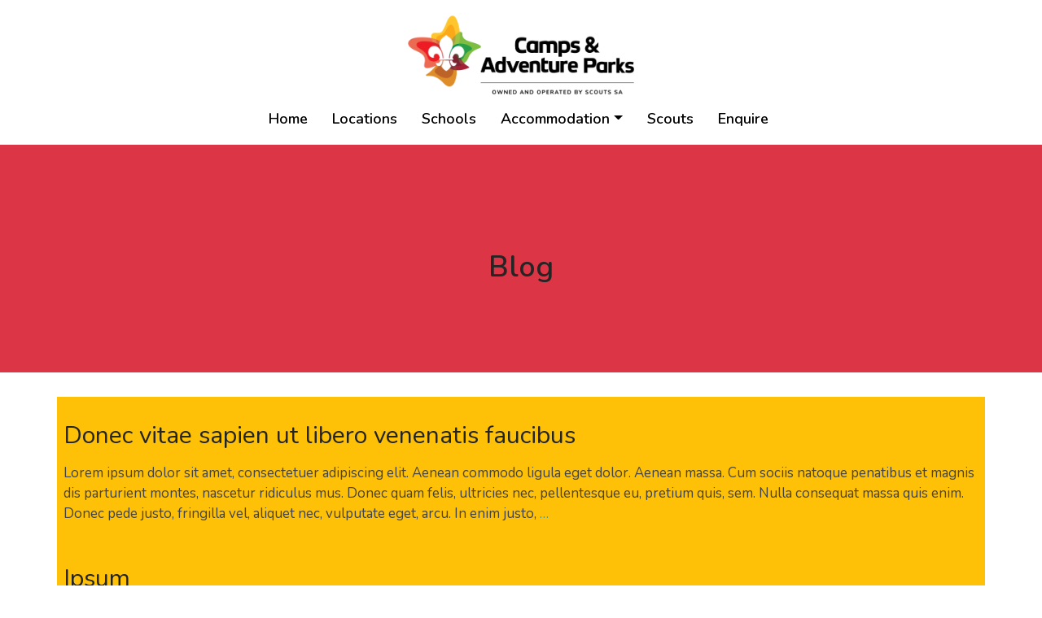

--- FILE ---
content_type: text/html; charset=UTF-8
request_url: https://www.campadventure.org.au/blog/
body_size: 13182
content:

<!DOCTYPE html>
<html lang="en-AU">

<head>
    <meta charset="UTF-8" />
    <meta name="viewport" content="width=device-width, initial-scale=1, shrink-to-fit=no">
    <meta name='robots' content='index, follow, max-image-preview:large, max-snippet:-1, max-video-preview:-1' />

	<!-- This site is optimized with the Yoast SEO plugin v24.3 - https://yoast.com/wordpress/plugins/seo/ -->
	<title>Blog - Camps &amp; Adventure Parks</title>
	<link rel="canonical" href="https://www.campadventure.org.au/blog/" />
	<meta property="og:locale" content="en_US" />
	<meta property="og:type" content="article" />
	<meta property="og:title" content="Blog - Camps &amp; Adventure Parks" />
	<meta property="og:url" content="https://www.campadventure.org.au/blog/" />
	<meta property="og:site_name" content="Camps &amp; Adventure Parks" />
	<meta property="article:modified_time" content="2021-07-20T03:51:05+00:00" />
	<meta name="twitter:card" content="summary_large_image" />
	<script type="application/ld+json" class="yoast-schema-graph">{"@context":"https://schema.org","@graph":[{"@type":"WebPage","@id":"https://www.campadventure.org.au/blog/","url":"https://www.campadventure.org.au/blog/","name":"Blog - Camps &amp; Adventure Parks","isPartOf":{"@id":"https://www.campadventure.org.au/#website"},"datePublished":"2021-02-24T21:36:57+00:00","dateModified":"2021-07-20T03:51:05+00:00","breadcrumb":{"@id":"https://www.campadventure.org.au/blog/#breadcrumb"},"inLanguage":"en-AU","potentialAction":[{"@type":"ReadAction","target":["https://www.campadventure.org.au/blog/"]}]},{"@type":"BreadcrumbList","@id":"https://www.campadventure.org.au/blog/#breadcrumb","itemListElement":[{"@type":"ListItem","position":1,"name":"Home","item":"https://www.campadventure.org.au/"},{"@type":"ListItem","position":2,"name":"Blog"}]},{"@type":"WebSite","@id":"https://www.campadventure.org.au/#website","url":"https://www.campadventure.org.au/","name":"Camps &amp; Adventure Parks","description":"More than just accommodation","potentialAction":[{"@type":"SearchAction","target":{"@type":"EntryPoint","urlTemplate":"https://www.campadventure.org.au/?s={search_term_string}"},"query-input":{"@type":"PropertyValueSpecification","valueRequired":true,"valueName":"search_term_string"}}],"inLanguage":"en-AU"}]}</script>
	<!-- / Yoast SEO plugin. -->


<link rel='dns-prefetch' href='//cdnjs.cloudflare.com' />
<link rel='dns-prefetch' href='//fonts.googleapis.com' />
<link rel="alternate" type="application/rss+xml" title="Camps &amp; Adventure Parks &raquo; Feed" href="https://www.campadventure.org.au/feed/" />
<link rel="alternate" type="application/rss+xml" title="Camps &amp; Adventure Parks &raquo; Comments Feed" href="https://www.campadventure.org.au/comments/feed/" />
<link rel="alternate" title="oEmbed (JSON)" type="application/json+oembed" href="https://www.campadventure.org.au/wp-json/oembed/1.0/embed?url=https%3A%2F%2Fwww.campadventure.org.au%2Fblog%2F" />
<link rel="alternate" title="oEmbed (XML)" type="text/xml+oembed" href="https://www.campadventure.org.au/wp-json/oembed/1.0/embed?url=https%3A%2F%2Fwww.campadventure.org.au%2Fblog%2F&#038;format=xml" />
<style id='wp-img-auto-sizes-contain-inline-css' type='text/css'>
img:is([sizes=auto i],[sizes^="auto," i]){contain-intrinsic-size:3000px 1500px}
/*# sourceURL=wp-img-auto-sizes-contain-inline-css */
</style>
<style id='wp-emoji-styles-inline-css' type='text/css'>

	img.wp-smiley, img.emoji {
		display: inline !important;
		border: none !important;
		box-shadow: none !important;
		height: 1em !important;
		width: 1em !important;
		margin: 0 0.07em !important;
		vertical-align: -0.1em !important;
		background: none !important;
		padding: 0 !important;
	}
/*# sourceURL=wp-emoji-styles-inline-css */
</style>
<style id='wp-block-library-inline-css' type='text/css'>
:root{--wp-block-synced-color:#7a00df;--wp-block-synced-color--rgb:122,0,223;--wp-bound-block-color:var(--wp-block-synced-color);--wp-editor-canvas-background:#ddd;--wp-admin-theme-color:#007cba;--wp-admin-theme-color--rgb:0,124,186;--wp-admin-theme-color-darker-10:#006ba1;--wp-admin-theme-color-darker-10--rgb:0,107,160.5;--wp-admin-theme-color-darker-20:#005a87;--wp-admin-theme-color-darker-20--rgb:0,90,135;--wp-admin-border-width-focus:2px}@media (min-resolution:192dpi){:root{--wp-admin-border-width-focus:1.5px}}.wp-element-button{cursor:pointer}:root .has-very-light-gray-background-color{background-color:#eee}:root .has-very-dark-gray-background-color{background-color:#313131}:root .has-very-light-gray-color{color:#eee}:root .has-very-dark-gray-color{color:#313131}:root .has-vivid-green-cyan-to-vivid-cyan-blue-gradient-background{background:linear-gradient(135deg,#00d084,#0693e3)}:root .has-purple-crush-gradient-background{background:linear-gradient(135deg,#34e2e4,#4721fb 50%,#ab1dfe)}:root .has-hazy-dawn-gradient-background{background:linear-gradient(135deg,#faaca8,#dad0ec)}:root .has-subdued-olive-gradient-background{background:linear-gradient(135deg,#fafae1,#67a671)}:root .has-atomic-cream-gradient-background{background:linear-gradient(135deg,#fdd79a,#004a59)}:root .has-nightshade-gradient-background{background:linear-gradient(135deg,#330968,#31cdcf)}:root .has-midnight-gradient-background{background:linear-gradient(135deg,#020381,#2874fc)}:root{--wp--preset--font-size--normal:16px;--wp--preset--font-size--huge:42px}.has-regular-font-size{font-size:1em}.has-larger-font-size{font-size:2.625em}.has-normal-font-size{font-size:var(--wp--preset--font-size--normal)}.has-huge-font-size{font-size:var(--wp--preset--font-size--huge)}.has-text-align-center{text-align:center}.has-text-align-left{text-align:left}.has-text-align-right{text-align:right}.has-fit-text{white-space:nowrap!important}#end-resizable-editor-section{display:none}.aligncenter{clear:both}.items-justified-left{justify-content:flex-start}.items-justified-center{justify-content:center}.items-justified-right{justify-content:flex-end}.items-justified-space-between{justify-content:space-between}.screen-reader-text{border:0;clip-path:inset(50%);height:1px;margin:-1px;overflow:hidden;padding:0;position:absolute;width:1px;word-wrap:normal!important}.screen-reader-text:focus{background-color:#ddd;clip-path:none;color:#444;display:block;font-size:1em;height:auto;left:5px;line-height:normal;padding:15px 23px 14px;text-decoration:none;top:5px;width:auto;z-index:100000}html :where(.has-border-color){border-style:solid}html :where([style*=border-top-color]){border-top-style:solid}html :where([style*=border-right-color]){border-right-style:solid}html :where([style*=border-bottom-color]){border-bottom-style:solid}html :where([style*=border-left-color]){border-left-style:solid}html :where([style*=border-width]){border-style:solid}html :where([style*=border-top-width]){border-top-style:solid}html :where([style*=border-right-width]){border-right-style:solid}html :where([style*=border-bottom-width]){border-bottom-style:solid}html :where([style*=border-left-width]){border-left-style:solid}html :where(img[class*=wp-image-]){height:auto;max-width:100%}:where(figure){margin:0 0 1em}html :where(.is-position-sticky){--wp-admin--admin-bar--position-offset:var(--wp-admin--admin-bar--height,0px)}@media screen and (max-width:600px){html :where(.is-position-sticky){--wp-admin--admin-bar--position-offset:0px}}

/*# sourceURL=wp-block-library-inline-css */
</style><style id='wp-block-paragraph-inline-css' type='text/css'>
.is-small-text{font-size:.875em}.is-regular-text{font-size:1em}.is-large-text{font-size:2.25em}.is-larger-text{font-size:3em}.has-drop-cap:not(:focus):first-letter{float:left;font-size:8.4em;font-style:normal;font-weight:100;line-height:.68;margin:.05em .1em 0 0;text-transform:uppercase}body.rtl .has-drop-cap:not(:focus):first-letter{float:none;margin-left:.1em}p.has-drop-cap.has-background{overflow:hidden}:root :where(p.has-background){padding:1.25em 2.375em}:where(p.has-text-color:not(.has-link-color)) a{color:inherit}p.has-text-align-left[style*="writing-mode:vertical-lr"],p.has-text-align-right[style*="writing-mode:vertical-rl"]{rotate:180deg}
/*# sourceURL=https://www.campadventure.org.au/wp-includes/blocks/paragraph/style.min.css */
</style>
<style id='global-styles-inline-css' type='text/css'>
:root{--wp--preset--aspect-ratio--square: 1;--wp--preset--aspect-ratio--4-3: 4/3;--wp--preset--aspect-ratio--3-4: 3/4;--wp--preset--aspect-ratio--3-2: 3/2;--wp--preset--aspect-ratio--2-3: 2/3;--wp--preset--aspect-ratio--16-9: 16/9;--wp--preset--aspect-ratio--9-16: 9/16;--wp--preset--color--black: #000000;--wp--preset--color--cyan-bluish-gray: #abb8c3;--wp--preset--color--white: #ffffff;--wp--preset--color--pale-pink: #f78da7;--wp--preset--color--vivid-red: #cf2e2e;--wp--preset--color--luminous-vivid-orange: #ff6900;--wp--preset--color--luminous-vivid-amber: #fcb900;--wp--preset--color--light-green-cyan: #7bdcb5;--wp--preset--color--vivid-green-cyan: #00d084;--wp--preset--color--pale-cyan-blue: #8ed1fc;--wp--preset--color--vivid-cyan-blue: #0693e3;--wp--preset--color--vivid-purple: #9b51e0;--wp--preset--gradient--vivid-cyan-blue-to-vivid-purple: linear-gradient(135deg,rgb(6,147,227) 0%,rgb(155,81,224) 100%);--wp--preset--gradient--light-green-cyan-to-vivid-green-cyan: linear-gradient(135deg,rgb(122,220,180) 0%,rgb(0,208,130) 100%);--wp--preset--gradient--luminous-vivid-amber-to-luminous-vivid-orange: linear-gradient(135deg,rgb(252,185,0) 0%,rgb(255,105,0) 100%);--wp--preset--gradient--luminous-vivid-orange-to-vivid-red: linear-gradient(135deg,rgb(255,105,0) 0%,rgb(207,46,46) 100%);--wp--preset--gradient--very-light-gray-to-cyan-bluish-gray: linear-gradient(135deg,rgb(238,238,238) 0%,rgb(169,184,195) 100%);--wp--preset--gradient--cool-to-warm-spectrum: linear-gradient(135deg,rgb(74,234,220) 0%,rgb(151,120,209) 20%,rgb(207,42,186) 40%,rgb(238,44,130) 60%,rgb(251,105,98) 80%,rgb(254,248,76) 100%);--wp--preset--gradient--blush-light-purple: linear-gradient(135deg,rgb(255,206,236) 0%,rgb(152,150,240) 100%);--wp--preset--gradient--blush-bordeaux: linear-gradient(135deg,rgb(254,205,165) 0%,rgb(254,45,45) 50%,rgb(107,0,62) 100%);--wp--preset--gradient--luminous-dusk: linear-gradient(135deg,rgb(255,203,112) 0%,rgb(199,81,192) 50%,rgb(65,88,208) 100%);--wp--preset--gradient--pale-ocean: linear-gradient(135deg,rgb(255,245,203) 0%,rgb(182,227,212) 50%,rgb(51,167,181) 100%);--wp--preset--gradient--electric-grass: linear-gradient(135deg,rgb(202,248,128) 0%,rgb(113,206,126) 100%);--wp--preset--gradient--midnight: linear-gradient(135deg,rgb(2,3,129) 0%,rgb(40,116,252) 100%);--wp--preset--font-size--small: 13px;--wp--preset--font-size--medium: 20px;--wp--preset--font-size--large: 36px;--wp--preset--font-size--x-large: 42px;--wp--preset--spacing--20: 0.44rem;--wp--preset--spacing--30: 0.67rem;--wp--preset--spacing--40: 1rem;--wp--preset--spacing--50: 1.5rem;--wp--preset--spacing--60: 2.25rem;--wp--preset--spacing--70: 3.38rem;--wp--preset--spacing--80: 5.06rem;--wp--preset--shadow--natural: 6px 6px 9px rgba(0, 0, 0, 0.2);--wp--preset--shadow--deep: 12px 12px 50px rgba(0, 0, 0, 0.4);--wp--preset--shadow--sharp: 6px 6px 0px rgba(0, 0, 0, 0.2);--wp--preset--shadow--outlined: 6px 6px 0px -3px rgb(255, 255, 255), 6px 6px rgb(0, 0, 0);--wp--preset--shadow--crisp: 6px 6px 0px rgb(0, 0, 0);}:where(.is-layout-flex){gap: 0.5em;}:where(.is-layout-grid){gap: 0.5em;}body .is-layout-flex{display: flex;}.is-layout-flex{flex-wrap: wrap;align-items: center;}.is-layout-flex > :is(*, div){margin: 0;}body .is-layout-grid{display: grid;}.is-layout-grid > :is(*, div){margin: 0;}:where(.wp-block-columns.is-layout-flex){gap: 2em;}:where(.wp-block-columns.is-layout-grid){gap: 2em;}:where(.wp-block-post-template.is-layout-flex){gap: 1.25em;}:where(.wp-block-post-template.is-layout-grid){gap: 1.25em;}.has-black-color{color: var(--wp--preset--color--black) !important;}.has-cyan-bluish-gray-color{color: var(--wp--preset--color--cyan-bluish-gray) !important;}.has-white-color{color: var(--wp--preset--color--white) !important;}.has-pale-pink-color{color: var(--wp--preset--color--pale-pink) !important;}.has-vivid-red-color{color: var(--wp--preset--color--vivid-red) !important;}.has-luminous-vivid-orange-color{color: var(--wp--preset--color--luminous-vivid-orange) !important;}.has-luminous-vivid-amber-color{color: var(--wp--preset--color--luminous-vivid-amber) !important;}.has-light-green-cyan-color{color: var(--wp--preset--color--light-green-cyan) !important;}.has-vivid-green-cyan-color{color: var(--wp--preset--color--vivid-green-cyan) !important;}.has-pale-cyan-blue-color{color: var(--wp--preset--color--pale-cyan-blue) !important;}.has-vivid-cyan-blue-color{color: var(--wp--preset--color--vivid-cyan-blue) !important;}.has-vivid-purple-color{color: var(--wp--preset--color--vivid-purple) !important;}.has-black-background-color{background-color: var(--wp--preset--color--black) !important;}.has-cyan-bluish-gray-background-color{background-color: var(--wp--preset--color--cyan-bluish-gray) !important;}.has-white-background-color{background-color: var(--wp--preset--color--white) !important;}.has-pale-pink-background-color{background-color: var(--wp--preset--color--pale-pink) !important;}.has-vivid-red-background-color{background-color: var(--wp--preset--color--vivid-red) !important;}.has-luminous-vivid-orange-background-color{background-color: var(--wp--preset--color--luminous-vivid-orange) !important;}.has-luminous-vivid-amber-background-color{background-color: var(--wp--preset--color--luminous-vivid-amber) !important;}.has-light-green-cyan-background-color{background-color: var(--wp--preset--color--light-green-cyan) !important;}.has-vivid-green-cyan-background-color{background-color: var(--wp--preset--color--vivid-green-cyan) !important;}.has-pale-cyan-blue-background-color{background-color: var(--wp--preset--color--pale-cyan-blue) !important;}.has-vivid-cyan-blue-background-color{background-color: var(--wp--preset--color--vivid-cyan-blue) !important;}.has-vivid-purple-background-color{background-color: var(--wp--preset--color--vivid-purple) !important;}.has-black-border-color{border-color: var(--wp--preset--color--black) !important;}.has-cyan-bluish-gray-border-color{border-color: var(--wp--preset--color--cyan-bluish-gray) !important;}.has-white-border-color{border-color: var(--wp--preset--color--white) !important;}.has-pale-pink-border-color{border-color: var(--wp--preset--color--pale-pink) !important;}.has-vivid-red-border-color{border-color: var(--wp--preset--color--vivid-red) !important;}.has-luminous-vivid-orange-border-color{border-color: var(--wp--preset--color--luminous-vivid-orange) !important;}.has-luminous-vivid-amber-border-color{border-color: var(--wp--preset--color--luminous-vivid-amber) !important;}.has-light-green-cyan-border-color{border-color: var(--wp--preset--color--light-green-cyan) !important;}.has-vivid-green-cyan-border-color{border-color: var(--wp--preset--color--vivid-green-cyan) !important;}.has-pale-cyan-blue-border-color{border-color: var(--wp--preset--color--pale-cyan-blue) !important;}.has-vivid-cyan-blue-border-color{border-color: var(--wp--preset--color--vivid-cyan-blue) !important;}.has-vivid-purple-border-color{border-color: var(--wp--preset--color--vivid-purple) !important;}.has-vivid-cyan-blue-to-vivid-purple-gradient-background{background: var(--wp--preset--gradient--vivid-cyan-blue-to-vivid-purple) !important;}.has-light-green-cyan-to-vivid-green-cyan-gradient-background{background: var(--wp--preset--gradient--light-green-cyan-to-vivid-green-cyan) !important;}.has-luminous-vivid-amber-to-luminous-vivid-orange-gradient-background{background: var(--wp--preset--gradient--luminous-vivid-amber-to-luminous-vivid-orange) !important;}.has-luminous-vivid-orange-to-vivid-red-gradient-background{background: var(--wp--preset--gradient--luminous-vivid-orange-to-vivid-red) !important;}.has-very-light-gray-to-cyan-bluish-gray-gradient-background{background: var(--wp--preset--gradient--very-light-gray-to-cyan-bluish-gray) !important;}.has-cool-to-warm-spectrum-gradient-background{background: var(--wp--preset--gradient--cool-to-warm-spectrum) !important;}.has-blush-light-purple-gradient-background{background: var(--wp--preset--gradient--blush-light-purple) !important;}.has-blush-bordeaux-gradient-background{background: var(--wp--preset--gradient--blush-bordeaux) !important;}.has-luminous-dusk-gradient-background{background: var(--wp--preset--gradient--luminous-dusk) !important;}.has-pale-ocean-gradient-background{background: var(--wp--preset--gradient--pale-ocean) !important;}.has-electric-grass-gradient-background{background: var(--wp--preset--gradient--electric-grass) !important;}.has-midnight-gradient-background{background: var(--wp--preset--gradient--midnight) !important;}.has-small-font-size{font-size: var(--wp--preset--font-size--small) !important;}.has-medium-font-size{font-size: var(--wp--preset--font-size--medium) !important;}.has-large-font-size{font-size: var(--wp--preset--font-size--large) !important;}.has-x-large-font-size{font-size: var(--wp--preset--font-size--x-large) !important;}
/*# sourceURL=global-styles-inline-css */
</style>

<style id='classic-theme-styles-inline-css' type='text/css'>
/*! This file is auto-generated */
.wp-block-button__link{color:#fff;background-color:#32373c;border-radius:9999px;box-shadow:none;text-decoration:none;padding:calc(.667em + 2px) calc(1.333em + 2px);font-size:1.125em}.wp-block-file__button{background:#32373c;color:#fff;text-decoration:none}
/*# sourceURL=/wp-includes/css/classic-themes.min.css */
</style>
<link rel='stylesheet' id='responsive-lightbox-swipebox-css' href='https://www.campadventure.org.au/wp-content/plugins/responsive-lightbox/assets/swipebox/swipebox.min.css?ver=2.4.8' type='text/css' media='all' />
<link rel='stylesheet' id='broucek-style-css' href='https://www.campadventure.org.au/wp-content/themes/scoutcamps-broucek-v2-2019v1/style.css?ver=6.9' type='text/css' media='all' />
<link rel='stylesheet' id='bootstrap-css' href='//cdnjs.cloudflare.com/ajax/libs/twitter-bootstrap/5.0.2/css/bootstrap.min.css?ver=6.9' type='text/css' media='all' />
<link rel='stylesheet' id='fontawesome-css' href='//cdnjs.cloudflare.com/ajax/libs/font-awesome/5.15.3/css/all.min.css?ver=6.9' type='text/css' media='all' />
<link rel='stylesheet' id='swiper-css' href='//cdnjs.cloudflare.com/ajax/libs/Swiper/6.4.10/swiper-bundle.min.css?ver=6.9' type='text/css' media='all' />
<link rel='stylesheet' id='animatecss-css' href='//cdnjs.cloudflare.com/ajax/libs/animate.css/4.1.0/animate.min.css?ver=6.9' type='text/css' media='all' />
<link rel='stylesheet' id='googlefonts-css' href='//fonts.googleapis.com/css2?family=Nunito%3Awght%40400%3B600&#038;display=swap&#038;ver=6.9' type='text/css' media='all' />
<link rel='stylesheet' id='slickcss-css' href='//cdnjs.cloudflare.com/ajax/libs/slick-carousel/1.8.1/slick.css?ver=6.9' type='text/css' media='all' />
<link rel='stylesheet' id='lightgallerycss-css' href='//cdnjs.cloudflare.com/ajax/libs/lightgallery/2.2.1/css/lightgallery-bundle.min.css?ver=6.9' type='text/css' media='all' />
<link rel='stylesheet' id='lightgalleryfonts-css' href='https://www.campadventure.org.aucdnjs.cloudflare.com/ajax/libs/lightgallery/2.2.1/fonts/lg.ttf?ver=6.9' type='text/css' media='all' />
<link rel='stylesheet' id='lightgallerAutoplay-css' href='//cdnjs.cloudflare.com/ajax/libs/lightgallery/2.3.0-beta.4/css/lg-autoplay.min.css?ver=6.9' type='text/css' media='all' />
<link rel='stylesheet' id='style-css' href='https://www.campadventure.org.au/wp-content/themes/scoutcamps-broucek-v2-2019v1/style.css?ver=6.9' type='text/css' media='all' />
<script type="text/javascript" src="//cdnjs.cloudflare.com/ajax/libs/jquery/3.6.0/jquery.min.js?ver=6.9" id="jquery-js"></script>
<script type="text/javascript" src="https://www.campadventure.org.au/wp-content/plugins/responsive-lightbox/assets/swipebox/jquery.swipebox.min.js?ver=2.4.8" id="responsive-lightbox-swipebox-js"></script>
<script type="text/javascript" src="https://www.campadventure.org.au/wp-includes/js/underscore.min.js?ver=1.13.7" id="underscore-js"></script>
<script type="text/javascript" src="https://www.campadventure.org.au/wp-content/plugins/responsive-lightbox/assets/infinitescroll/infinite-scroll.pkgd.min.js?ver=6.9" id="responsive-lightbox-infinite-scroll-js"></script>
<script type="text/javascript" id="responsive-lightbox-js-before">
/* <![CDATA[ */
var rlArgs = {"script":"swipebox","selector":"lightbox","customEvents":"","activeGalleries":true,"animation":true,"hideCloseButtonOnMobile":false,"removeBarsOnMobile":false,"hideBars":true,"hideBarsDelay":5000,"videoMaxWidth":1080,"useSVG":true,"loopAtEnd":false,"woocommerce_gallery":false,"ajaxurl":"https:\/\/www.campadventure.org.au\/wp-admin\/admin-ajax.php","nonce":"fec778f4ab","preview":false,"postId":28,"scriptExtension":false};

//# sourceURL=responsive-lightbox-js-before
/* ]]> */
</script>
<script type="text/javascript" src="https://www.campadventure.org.au/wp-content/plugins/responsive-lightbox/js/front.js?ver=2.4.8" id="responsive-lightbox-js"></script>
<script type="text/javascript" src="//cdnjs.cloudflare.com/ajax/libs/twitter-bootstrap/5.0.2/js/bootstrap.min.js?ver=6.9" id="bootstrap-js"></script>
<script type="text/javascript" src="//cdnjs.cloudflare.com/ajax/libs/Swiper/6.4.10/swiper-bundle.min.js?ver=6.9" id="swiper-js"></script>
<script type="text/javascript" src="//cdnjs.cloudflare.com/ajax/libs/wow/1.1.2/wow.min.js?ver=6.9" id="wowjs-js"></script>
<script type="text/javascript" src="//cdnjs.cloudflare.com/ajax/libs/jquery.matchHeight/0.7.2/jquery.matchHeight-min.js?ver=6.9" id="matchHeight-js"></script>
<script type="text/javascript" src="//cdnjs.cloudflare.com/ajax/libs/slick-carousel/1.8.1/slick.min.js?ver=6.9" id="slick-js"></script>
<script type="text/javascript" src="//cdnjs.cloudflare.com/ajax/libs/lightgallery/2.2.1/lightgallery.umd.min.js?ver=6.9" id="lightgallery-js"></script>
<script type="text/javascript" src="//cdnjs.cloudflare.com/ajax/libs/lightgallery/2.2.1/plugins/thumbnail/lg-thumbnail.min.js?ver=6.9" id="lightgallerypluginthumbnails-js"></script>
<script type="text/javascript" src="//cdnjs.cloudflare.com/ajax/libs/lightgallery/2.2.1/plugins/zoom/lg-zoom.min.js?ver=6.9" id="lightgallerypluginzoom-js"></script>
<script type="text/javascript" src="//cdnjs.cloudflare.com/ajax/libs/lightgallery/2.3.0-beta.4/plugins/autoplay/lg-autoplay.umd.min.js?ver=6.9" id="lightgallerypluginautoplay-js"></script>
<link rel="https://api.w.org/" href="https://www.campadventure.org.au/wp-json/" /><link rel="alternate" title="JSON" type="application/json" href="https://www.campadventure.org.au/wp-json/wp/v2/pages/28" /><link rel="EditURI" type="application/rsd+xml" title="RSD" href="https://www.campadventure.org.au/xmlrpc.php?rsd" />
<meta name="generator" content="WordPress 6.9" />
<link rel='shortlink' href='https://www.campadventure.org.au/?p=28' />




<!-- Google tag (gtag.js) -->
<script async src="https://www.googletagmanager.com/gtag/js?id=G-7V76J5B1LL"></script>
<script>
  window.dataLayer = window.dataLayer || [];
  function gtag(){dataLayer.push(arguments);}
  gtag('js', new Date());

  gtag('config', 'G-7V76J5B1LL');
</script>





<!-- Meta Pixel Code -->
<script type='text/javascript'>
!function(f,b,e,v,n,t,s){if(f.fbq)return;n=f.fbq=function(){n.callMethod?
n.callMethod.apply(n,arguments):n.queue.push(arguments)};if(!f._fbq)f._fbq=n;
n.push=n;n.loaded=!0;n.version='2.0';n.queue=[];t=b.createElement(e);t.async=!0;
t.src=v;s=b.getElementsByTagName(e)[0];s.parentNode.insertBefore(t,s)}(window,
document,'script','https://connect.facebook.net/en_US/fbevents.js?v=next');
</script>
<!-- End Meta Pixel Code -->

      <script type='text/javascript'>
        var url = window.location.origin + '?ob=open-bridge';
        fbq('set', 'openbridge', '146735288419370', url);
      </script>
    <script type='text/javascript'>fbq('init', '146735288419370', {}, {
    "agent": "wordpress-6.9-3.0.16"
})</script><script type='text/javascript'>
    fbq('track', 'PageView', []);
  </script>
<!-- Meta Pixel Code -->
<noscript>
<img height="1" width="1" style="display:none" alt="fbpx"
src="https://www.facebook.com/tr?id=146735288419370&ev=PageView&noscript=1" />
</noscript>
<!-- End Meta Pixel Code -->
<link rel="icon" href="https://www.campadventure.org.au/wp-content/uploads/2021/07/cropped-favicon-32x32.png" sizes="32x32" />
<link rel="icon" href="https://www.campadventure.org.au/wp-content/uploads/2021/07/cropped-favicon-192x192.png" sizes="192x192" />
<link rel="apple-touch-icon" href="https://www.campadventure.org.au/wp-content/uploads/2021/07/cropped-favicon-180x180.png" />
<meta name="msapplication-TileImage" content="https://www.campadventure.org.au/wp-content/uploads/2021/07/cropped-favicon-270x270.png" />
</head>

<body class="wp-singular page-template page-template-page-blog page-template-page-blog-php page page-id-28 wp-theme-scoutcamps-broucek-v2-2019v1">
    <div id="wrapper" class="hfeed">
        <header id="header">
            <div id="branding">


                <!-- bootstrap menu integration -->
                <nav id="navbar-fx" class="navbar navbar-expand-lg bg-white justify-content-center">


                    <div class="container align-self-start" style="position: absolute;">
  <div id="navfloatingbox" class="w-100 text-right">




    
    <!-- Visible only on md -->
    <div class="d-none d-md-block d-lg-none">
      <div class="d-flex align-content-center justify-content-end">

                        <a href="https://www.campadventure.org.au"><img src="https://www.campadventure.org.au/wp-content/themes/scoutcamps-broucek-v2-2019v1/img/icon-scoutcamps.png" alt="" class="img-fluid" style="width:100px;"></a>

      </div>
    </div>

    
    <!-- show on screens smaller than md -->
    <div class="d-block d-md-none">



    </div>

  </div> 
</div>
                    <div class="container p-0">

                        <div class="row w-100 m-0">
                            <div class="col-12 d-flex justify-content-center">

                                                                <a id="navbar-brand" href="https://www.campadventure.org.au">
                                    <img id="logo-change" src="https://www.campadventure.org.au/wp-content/themes/scoutcamps-broucek-v2-2019v1/img/logo-dark-camps.png" class="img-fluid logo-constraint" alt="">
                                </a>
                                

                            </div>

                            <div class="col-12 w-100">
                                <button class="navbar-toggler first-button" type="button" data-bs-toggle="collapse" data-bs-target="#main-menu" aria-controls="main-menu" aria-expanded="false" aria-label="Toggle navigation">
                                    <!-- <span class="navbar-toggler-icon"></span> -->
                                    <div class="animated-icon1"><span></span><span></span><span></span></div>
                                </button>
                            </div>

                            <div class="collapse navbar-collapse align-self-end" id="main-menu">

                                <ul id="menu-main-menu" class="navbar-nav m-auto  mb-2 mb-md-0 "><li  id="menu-item-328" class="menu-item menu-item-type-post_type menu-item-object-page menu-item-home nav-item nav-item-328"><a href="https://www.campadventure.org.au/" class="nav-link ">Home</a></li>
<li  id="menu-item-567" class="menu-item menu-item-type-post_type menu-item-object-page nav-item nav-item-567"><a href="https://www.campadventure.org.au/location/" class="nav-link ">Locations</a></li>
<li  id="menu-item-571" class="menu-item menu-item-type-post_type menu-item-object-page nav-item nav-item-571"><a href="https://www.campadventure.org.au/schools/" class="nav-link ">Schools</a></li>
<li  id="menu-item-611" class="menu-item menu-item-type-post_type menu-item-object-page menu-item-has-children dropdown nav-item nav-item-611"><a href="https://www.campadventure.org.au/group-accommodation/" class="nav-link  dropdown-toggle" data-bs-toggle="dropdown" aria-haspopup="true" aria-expanded="false">Accommodation</a>
<ul class="dropdown-menu  depth_0">
	<li  id="menu-item-612" class="menu-item menu-item-type-post_type menu-item-object-page nav-item nav-item-612"><a href="https://www.campadventure.org.au/holiday-accommodation/" class="dropdown-item ">Couples &#038; Family Getaways</a></li>
	<li  id="menu-item-624" class="menu-item menu-item-type-post_type menu-item-object-page nav-item nav-item-624"><a href="https://www.campadventure.org.au/group-accommodation-2/" class="dropdown-item ">Group Stays</a></li>
</ul>
</li>
<li  id="menu-item-613" class="menu-item menu-item-type-post_type menu-item-object-page nav-item nav-item-613"><a href="https://www.campadventure.org.au/scouts/" class="nav-link ">Scouts</a></li>
<li  id="menu-item-855" class="menu-item menu-item-type-post_type menu-item-object-page nav-item nav-item-855"><a href="https://www.campadventure.org.au/contact/" class="nav-link ">Enquire</a></li>
</ul>

                            </div>

                        </div>



                    </div>
                </nav>
                <!-- //end bootstrap menu integration -->

            </div>
        </header>
        <div id="container-broucek" class="container-fluid">
<article id="post-28" class="post-28 page type-page status-publish hentry">





<div class="container-fluid bg-danger  d-flex flex-column justify-content-center align-items-center" style="min-height: 280px;">
	<div class="mt-5">
		<h1>Blog</h1>
	</div>
</div>


<!-- Cool Loop with pagination -->
      <div class="container my-5 bg-warning">
        <div class="row">


        	        	 
        	        	 
        	    <!-- pagination here -->
        	 
        	    <!-- the loop -->
        	            	        <div class="col-12 mb-3">
	        	        <a class="text-dark" href="https://www.campadventure.org.au/donec-vitae-sapien-ut-libero-venenatis-faucibus/">
	        	        <h3>Donec vitae sapien ut libero venenatis faucibus</h3>
	        	        </a>
	        	        <p>Lorem ipsum dolor sit amet, consectetuer adipiscing elit. Aenean commodo ligula eget dolor. Aenean massa. Cum sociis natoque penatibus et magnis dis parturient montes, nascetur ridiculus mus. Donec quam felis, ultricies nec, pellentesque eu, pretium quis, sem. Nulla consequat massa quis enim. Donec pede justo, fringilla vel, aliquet nec, vulputate eget, arcu. In enim justo, <a href="https://www.campadventure.org.au/donec-vitae-sapien-ut-libero-venenatis-faucibus/" class="more-link">&#8230;</a></p>
        	        </div>

        	            	        <div class="col-12 mb-3">
	        	        <a class="text-dark" href="https://www.campadventure.org.au/ipsum/">
	        	        <h3>Ipsum</h3>
	        	        </a>
	        	        <p>Lorem ipsum dolor sit amet, consectetuer adipiscing elit. Aenean commodo ligula eget dolor. Aenean massa. Cum sociis natoque penatibus et magnis dis parturient montes, nascetur ridiculus mus. Donec quam felis, ultricies nec, pellentesque eu, pretium quis, sem. Nulla consequat massa quis enim. Donec pede justo, fringilla vel, aliquet nec, vulputate eget, arcu. In enim justo, <a href="https://www.campadventure.org.au/ipsum/" class="more-link">&#8230;</a></p>
        	        </div>

        	            	    <!-- end of the loop -->
        	 
        	    <!-- pagination here -->

        	    <div class="container bg-danger separator my-5">
        	    </div>

                <!-- Previous/next post navigation -->
                <div class="container my-5">       
    	            <div class="row  d-flex justify-content-between align-items-center">

    	            	<div class="col  bg-light  d-flex flex-column justify-content-center align-items-start text-break">
    	            	             
    		            </div>

    		            <div class="col  bg-light  d-flex flex-column justify-content-center align-items-end text-break"> 
    		            	<a href="https://www.campadventure.org.au/blog/page/2/" >Older Entries <i class="fas fa-angle-double-right"></i></a>    		            </div>

    	            </div>
                </div> 
                <!-- //end Previous/next post navigation -->



        	 
        	            	 
        	

        </div>
      </div>
<!-- //end Cool Loop with pagination -->





</div>




<footer id="footer" class="container-fluid py-5 text-white 
      bg-prussian
      
">



    <div id="copyright" class="container">


        <div class="row">




            <div class="col-12 col-lg-6 text-md-left mb-4 mb-lg-0 d-flex flex-column align-items-center align-items-lg-start justify-content-end">

                                <a href="https://www.campadventure.org.au"><img src="https://www.campadventure.org.au/wp-content/themes/scoutcamps-broucek-v2-2019v1/img/logo-light-camps.png" class="logo-constraint"></a>
                
            </div>





            <div class="col-12 col-lg-6 mb-4 mb-lg-0 d-flex flex-column align-items-center align-items-lg-end justify-content-center">
                <div>

                    
                                        <a target="_blank" href="https://www.facebook.com/"><i class="fab fa-facebook-f" aria-hidden="true"></i></a>&nbsp;
                    
                    
                                        <a target="_blank" href="https://www.instagram.com/australia"><i class="fab fa-instagram" aria-hidden="true"></i></a>&nbsp;
                    
                    
                    

                </div>
            </div>

        </div>



        <div class="col-12 my-2" style="border-top: 1px solid #fff;">
        </div>


        <div class="row d-flex justify-content-center">
            <div class="col-12 col-lg-10 col-xl-8">

                                <div id="footer-menu" class="text-center mt-3">

                    <div class="container">

                        <a href="https://www.woodhouse.org.au/"><img src="https://www.campadventure.org.au/wp-content/themes/scoutcamps-broucek-v2-2019v1/img/footer-logo-woodhouse.png" alt="Woodhouse Adventure Park" class="logo-camps mx-3"></a>
                        <a href="https://www.nyroca.org.au/"><img src="https://www.campadventure.org.au/wp-content/themes/scoutcamps-broucek-v2-2019v1/img/footer-logo-nyroca.png" alt="Camp Nyroca" class="logo-camps mx-3"></a>
                        <a href="https://www.roonka.org.au/"><img src="https://www.campadventure.org.au/wp-content/themes/scoutcamps-broucek-v2-2019v1/img/footer-logo-roonka.png" alt="Roonka Water Activity Centre" class="logo-camps mx-3"></a>

                        <a href="https://www.campadventure.org.au/seahaven/"><img src="https://www.campadventure.org.au/wp-content/themes/scoutcamps-broucek-v2-2019v1/img/footer-logo-seahaven.png" alt="Seahaven Scout Camp" class="logo-camps mx-3"></a>
                        <a href="https://www.campadventure.org.au/napperby/"><img src="https://www.campadventure.org.au/wp-content/themes/scoutcamps-broucek-v2-2019v1/img/footer-logo-napperby.png" alt="Napperby Scout Camp" class="logo-camps mx-3"></a>
                        <a href="https://www.campadventure.org.au/camp-tucker/"><img src="https://www.campadventure.org.au/wp-content/themes/scoutcamps-broucek-v2-2019v1/img/footer-logo-camptucker.png" alt="CampTucker Scout Camp" class="logo-camps mx-3"></a>

                    </div>


                                    </div>

            </div>
        </div>


        <div class="col-12 mt-2 mb-5 pb-3" style="border-top: 1px solid #fff;">
        </div>



        



        <div id="" class="row">

            
            <div class="col-12 col-md-4 mb-5 mb-lg-0 d-flex flex-column align-items-center align-items-md-start justify-content-center">

                <div class="text-white fs-1">
                    Contact
                </div>

                                <div class="text-center text-sm-start pb-3">
                    <p><strong>Scouts SA Camps &amp; Adventure Parks</strong><br />
37 Spring Gully Road<br />
Piccadilly<br />
South Australia 5151</p>
                </div>

                                <div class="mt-4">
                    <a href="tel:08 8339 3333" class="text-white">
                        <i class="fas fa-phone-alt"> <span class="prose fs-3">08 8339 3333</span> </i>
                    </a>
                </div>
                                <div class="">
                    <span class="prose fs-3"></span>
                </div>




                                <div class="mt-4">
                    <a href="mailto:info@campadventure.org.au" class="text-white"><i class="fas fa-envelope"> <span class="prose fs-3">info@campadventure.org.au</span> </i> </a>
                </div>


                                <div class="text-center text-sm-start fst-italic py-5">
                    We recognise the traditional custodians of country at each of our beautiful locations. They have lived, walked and cared for the lands, waters, environment and wildlife for more than 60,000 years.                </div>

            </div>

                        <div class="col-12 col-md-8 d-flex flex-column align-items-center justify-content-center">
                            </div>



            
        </div>


        <div class="col-12 my-5 pb-5" style="border-top: 1px solid #fff;">
        </div>



        <div class="row">

            <div class="col-12 col-lg-4 text-center text-lg-start">
                &copy; 2026                Camps &amp; Adventure Parks            </div>
            <div class="col-12 col-lg-4 text-center">
                                <div id="privacy-menu" class="text-center d-flex justify-content-center">
                    <div class="menu-privacy-menu-container"><ul id="menu-privacy-menu" class="privacy-menu"><li id="menu-item-943" class="menu-item menu-item-type-custom menu-item-object-custom menu-item-943"><a target="_blank" href="https://www.campadventure.org.au/wp-content/uploads/2023/03/Scouts-SA-Privacy-Policy-2022.pdf">Privacy Policy</a></li>
</ul></div>                </div>
            </div>
            <div class="col-12 col-lg-4 text-center text-lg-end">
                Website by <a href="https://envyus.com.au" alt="Web Design Agency in Adelaide - Australia" target="_blank" class="text-white">EnvyUs Design</a>
            </div>

        </div>
    </div>
</footer>
</div>





<!-- header nav behaviour -->
<script>
window.onscroll = function() {
    scrollFunction()
};

function scrollFunction() {
    if (document.body.scrollTop > 80 || document.documentElement.scrollTop > 80) {
        // document.getElementById("navbar-fx").style.padding = "15px 10px";
        // document.getElementById("logo-change").style.width = "280px";
        /*document.getElementById("logo-change").setAttribute("src","https://www.campadventure.org.au/wp-content/themes/scoutcamps-broucek-v2-2019v1/img/logo-dark.png");*/

        var element = document.getElementById("navbar-fx");
        /*element.classList.remove("navbar-dark");
        element.classList.remove("navbar-custom");
        element.classList.add("navbar-light");
        element.classList.add("bg-light");*/

    } else {

        // document.getElementById("navbar-fx").style.padding = "15px 10px";
        // document.getElementById("logo-change").style.width = "320px";
        /*document.getElementById("logo-change").setAttribute("src", "https://www.campadventure.org.au/wp-content/themes/scoutcamps-broucek-v2-2019v1/img/logo-light.png");*/

        var element = document.getElementById("navbar-fx");
        /*    element.classList.remove("navbar-light");
            element.classList.remove("bg-light");
            element.classList.add("navbar-dark");
            element.classList.add("navbar-custom");*/
    }
}
</script>
<!-- //end header nav behaviour -->





<!-- Initiate Hamburger icon animation -->
<script type="text/javascript">
jQuery(document).ready(function() {

    jQuery('.first-button').on('click', function() {

        jQuery('.animated-icon1').toggleClass('open');
    });
    jQuery('.second-button').on('click', function() {

        jQuery('.animated-icon2').toggleClass('open');
    });
    jQuery('.third-button').on('click', function() {

        jQuery('.animated-icon3').toggleClass('open');
    });
});
</script>
<!-- //end Initiate Hamburger icon animation -->




<!-- Swiper -->
<script>
jQuery(document).ready(function() {
    //initialize swiper when document ready

    var swiperBanner = new Swiper('.swiper-banner', {
        autoplay: true,
        effect: 'fade',
        fadeEffect: {
            crossFade: true
        },
        keyboard: {
            enabled: true,
            onlyInViewport: true,
        },
        simulateTouch: false,
        navigation: {
            nextEl: '.swiper-button-next',
            prevEl: '.swiper-button-prev',
        },
    });



    var swiperBanner = new Swiper('.swiper-adhoc', {
        autoplay: false,
        effect: 'fade',
        fadeEffect: {
            crossFade: true
        },
        keyboard: {
            enabled: true,
            onlyInViewport: true,
        },
        simulateTouch: false,
        navigation: {
            nextEl: '.swiper-button-next',
            prevEl: '.swiper-button-prev',
        },
    });


});
</script>
<!-- //end Swiper -->




<script>
//Match height target-class definition
function MatchHeight() {
    $('.fosforos')
        .matchHeight({});
}
//Functions that run when all HTML is loaded
$(document).ready(function() {
    MatchHeight()
});
</script>



<!-- Initialize WOW -->
<script>
wow = new WOW({
    boxClass: 'wow', // default
    animateClass: 'animated', // default
    offset: 0, // default
    mobile: true, // default
    live: true // default
})
wow.init();
</script>
<!-- //end Initialize WOW -->



<script>
var elements = document.getElementsByClassName('gallery-container');
for (let item of elements) {
    lightGallery(item, {
        share: false,
        thumbnail: true,
        speed: 500,
        preload: 4,
        showCloseIcon: true,
        download: false,
        plugins: [lgZoom, lgThumbnail],
        mobileSettings: {
            controls: false,
            showCloseIcon: true,
            download: false
        }
    })
}
</script>



<!-- Lightgallery Slider -->
<script>
/*lightGallery(document.getElementById("gallery-container-slider"), {*/
lightGallery(document.getElementsByClassName('gallery-container'), {

    thumbnail: true,
    speed: 500,
    preload: 4,
    showCloseIcon: true,
    download: false,
    mode: 'lg-fade',
    plugins: [lgZoom, lgThumbnail, lgAutoplay],
    mobileSettings: {
        controls: false,
        showCloseIcon: true,
        download: false
    }
});
</script>





<!-- Slick Logos -->
<script>
$(document).ready(function($) {
    $('.slickGallery').slick({
        slidesToShow: 5,
        slidesToScroll: 1,
        autoplay: true,
        autoplaySpeed: 0,
        speed: 6000,
        pauseOnHover: false,
        cssEase: 'linear',
        arrows: false,
        draggable: false,
        infinite: true,
        pauseOnFocus: false,
        pauseOnHover: false,
        swipe: false,
        touchMove: false,
        responsive: [{
                breakpoint: 1600,
                settings: {
                    slidesToShow: 5,
                    slidesToScroll: 1,
                }
            },
            {
                breakpoint: 1366,
                settings: {
                    slidesToShow: 4,
                    slidesToScroll: 1,
                }
            },
            {
                breakpoint: 1024,
                settings: {
                    slidesToShow: 3.0,
                    slidesToScroll: 1,
                }
            },
            {
                breakpoint: 600,
                settings: {
                    slidesToShow: 3,
                    slidesToScroll: 1
                }
            },
            {
                breakpoint: 480,
                settings: {
                    slidesToShow: 2,
                    slidesToScroll: 1
                }
            }
            // You can unslick at a given breakpoint now by adding:
            // settings: "unslick"
            // instead of a settings object
        ]
    });
});
</script>



<script type="speculationrules">
{"prefetch":[{"source":"document","where":{"and":[{"href_matches":"/*"},{"not":{"href_matches":["/wp-*.php","/wp-admin/*","/wp-content/uploads/*","/wp-content/*","/wp-content/plugins/*","/wp-content/themes/scoutcamps-broucek-v2-2019v1/*","/*\\?(.+)"]}},{"not":{"selector_matches":"a[rel~=\"nofollow\"]"}},{"not":{"selector_matches":".no-prefetch, .no-prefetch a"}}]},"eagerness":"conservative"}]}
</script>
<script>
jQuery(document).ready(function ($) {
var deviceAgent = navigator.userAgent.toLowerCase();
if (deviceAgent.match(/(iphone|ipod|ipad)/)) {
$("html").addClass("ios");
$("html").addClass("mobile");
}
if (navigator.userAgent.search("MSIE") >= 0) {
$("html").addClass("ie");
}
else if (navigator.userAgent.search("Chrome") >= 0) {
$("html").addClass("chrome");
}
else if (navigator.userAgent.search("Firefox") >= 0) {
$("html").addClass("firefox");
}
else if (navigator.userAgent.search("Safari") >= 0 && navigator.userAgent.search("Chrome") < 0) {
$("html").addClass("safari");
}
else if (navigator.userAgent.search("Opera") >= 0) {
$("html").addClass("opera");
}
});
</script>
    <!-- Meta Pixel Event Code -->
    <script type='text/javascript'>
        document.addEventListener( 'wpcf7mailsent', function( event ) {
        if( "fb_pxl_code" in event.detail.apiResponse){
          eval(event.detail.apiResponse.fb_pxl_code);
        }
      }, false );
    </script>
    <!-- End Meta Pixel Event Code -->
    <div id='fb-pxl-ajax-code'></div><script id="wp-emoji-settings" type="application/json">
{"baseUrl":"https://s.w.org/images/core/emoji/17.0.2/72x72/","ext":".png","svgUrl":"https://s.w.org/images/core/emoji/17.0.2/svg/","svgExt":".svg","source":{"concatemoji":"https://www.campadventure.org.au/wp-includes/js/wp-emoji-release.min.js?ver=6.9"}}
</script>
<script type="module">
/* <![CDATA[ */
/*! This file is auto-generated */
const a=JSON.parse(document.getElementById("wp-emoji-settings").textContent),o=(window._wpemojiSettings=a,"wpEmojiSettingsSupports"),s=["flag","emoji"];function i(e){try{var t={supportTests:e,timestamp:(new Date).valueOf()};sessionStorage.setItem(o,JSON.stringify(t))}catch(e){}}function c(e,t,n){e.clearRect(0,0,e.canvas.width,e.canvas.height),e.fillText(t,0,0);t=new Uint32Array(e.getImageData(0,0,e.canvas.width,e.canvas.height).data);e.clearRect(0,0,e.canvas.width,e.canvas.height),e.fillText(n,0,0);const a=new Uint32Array(e.getImageData(0,0,e.canvas.width,e.canvas.height).data);return t.every((e,t)=>e===a[t])}function p(e,t){e.clearRect(0,0,e.canvas.width,e.canvas.height),e.fillText(t,0,0);var n=e.getImageData(16,16,1,1);for(let e=0;e<n.data.length;e++)if(0!==n.data[e])return!1;return!0}function u(e,t,n,a){switch(t){case"flag":return n(e,"\ud83c\udff3\ufe0f\u200d\u26a7\ufe0f","\ud83c\udff3\ufe0f\u200b\u26a7\ufe0f")?!1:!n(e,"\ud83c\udde8\ud83c\uddf6","\ud83c\udde8\u200b\ud83c\uddf6")&&!n(e,"\ud83c\udff4\udb40\udc67\udb40\udc62\udb40\udc65\udb40\udc6e\udb40\udc67\udb40\udc7f","\ud83c\udff4\u200b\udb40\udc67\u200b\udb40\udc62\u200b\udb40\udc65\u200b\udb40\udc6e\u200b\udb40\udc67\u200b\udb40\udc7f");case"emoji":return!a(e,"\ud83e\u1fac8")}return!1}function f(e,t,n,a){let r;const o=(r="undefined"!=typeof WorkerGlobalScope&&self instanceof WorkerGlobalScope?new OffscreenCanvas(300,150):document.createElement("canvas")).getContext("2d",{willReadFrequently:!0}),s=(o.textBaseline="top",o.font="600 32px Arial",{});return e.forEach(e=>{s[e]=t(o,e,n,a)}),s}function r(e){var t=document.createElement("script");t.src=e,t.defer=!0,document.head.appendChild(t)}a.supports={everything:!0,everythingExceptFlag:!0},new Promise(t=>{let n=function(){try{var e=JSON.parse(sessionStorage.getItem(o));if("object"==typeof e&&"number"==typeof e.timestamp&&(new Date).valueOf()<e.timestamp+604800&&"object"==typeof e.supportTests)return e.supportTests}catch(e){}return null}();if(!n){if("undefined"!=typeof Worker&&"undefined"!=typeof OffscreenCanvas&&"undefined"!=typeof URL&&URL.createObjectURL&&"undefined"!=typeof Blob)try{var e="postMessage("+f.toString()+"("+[JSON.stringify(s),u.toString(),c.toString(),p.toString()].join(",")+"));",a=new Blob([e],{type:"text/javascript"});const r=new Worker(URL.createObjectURL(a),{name:"wpTestEmojiSupports"});return void(r.onmessage=e=>{i(n=e.data),r.terminate(),t(n)})}catch(e){}i(n=f(s,u,c,p))}t(n)}).then(e=>{for(const n in e)a.supports[n]=e[n],a.supports.everything=a.supports.everything&&a.supports[n],"flag"!==n&&(a.supports.everythingExceptFlag=a.supports.everythingExceptFlag&&a.supports[n]);var t;a.supports.everythingExceptFlag=a.supports.everythingExceptFlag&&!a.supports.flag,a.supports.everything||((t=a.source||{}).concatemoji?r(t.concatemoji):t.wpemoji&&t.twemoji&&(r(t.twemoji),r(t.wpemoji)))});
//# sourceURL=https://www.campadventure.org.au/wp-includes/js/wp-emoji-loader.min.js
/* ]]> */
</script>
</body>

</html>

--- FILE ---
content_type: text/css
request_url: https://www.campadventure.org.au/wp-content/themes/scoutcamps-broucek-v2-2019v1/style.css?ver=6.9
body_size: 6399
content:
@charset "UTF-8";
/*
Theme Name: Scouts Camps Broucek
Theme URI: https://envyus.com.au
Author: EnvyUs
Author URI: https://envyus.com.au
Description: Web Design Adelaide
Version: broucek-v2-2019v1
License: GNU General Public License
Text Domain: broucek
broucek WordPress Theme © 2022
*/
.prussian {
  color: #252525;
}
.bg-prussian {
  background-color: #252525;
}
.jewel {
  color: #A61C2D;
}
.bg-jewel {
  background-color: #A61C2D;
}
.bg-jewel-light {
  background-color: rgba(166, 28, 45, 0.2);
}
.bluechill {
  color: #439388;
}
.bg-bluechill {
  background-color: #439388;
}
.bg-bluechill-light {
  background-color: rgba(67, 147, 136, 0.2);
}
.ochre {
  color: #ED8B00;
}
.bg-ochre {
  background-color: #ED8B00;
}
.bg-ochre-light {
  background-color: rgba(218, 103, 84, 0.2);
}
.mojo {
  color: #DA6754;
}
.bg-mojo {
  background-color: #DA6754;
}
.tropicalrain {
  color: #2A6751;
}
.bg-tropicalrain {
  background-color: #2A6751;
}
.bg-tropicalrain-light {
  background-color: rgba(42, 103, 81, 0.2);
}
.deepseagreen {
  color: #285974;
}
.bg-deepseagreen {
  background-color: #285974;
}
@font-face {
  font-family: "Placard MT Condensed";
  src: url("fonts/PlacardMT-Condensed.eot");
  src: url("fonts/PlacardMT-Condensed.eot?#iefix") format("embedded-opentype"), url("fonts/PlacardMT-Condensed.woff2") format("woff2"), url("fonts/PlacardMT-Condensed.woff") format("woff"), url("fonts/PlacardMT-Condensed.svg#PlacardMT-Condensed") format("svg");
  font-weight: normal;
  font-style: normal;
  font-display: swap;
}
/* font variables */
.highlight {
  font-family: "Nunito", sans-serif;
}
.prose {
  font-family: "Nunito", sans-serif;
}
.custom {
  font-family: "Placard MT Condensed", sans-serif;
}
html {
  font-size: 62.5%;
}
body {
  font-family: "Nunito", sans-serif;
  font-size: 1.7rem;
  color: #444;
}
@media screen and (max-width: 768px) {
  html {
    font-size: 60.5%;
  }
}
@media screen and (max-width: 576px) {
  html {
    font-size: 58.5%;
  }
}
p {
  margin: 0 0 0.6em 0;
}
strong {
  font-family: "Nunito", sans-serif;
  font-weight: bold;
}
blockquote p {
  padding-left: 3rem;
  margin-top: 3rem;
  bottom: 0;
  font-size: 2rem;
  font-weight: bold;
  text-align: left;
  border-left: 5px solid #eee;
  color: #000;
}
a:link {
  color: #439388;
  text-decoration: none;
}
a:visited {
  color: #252525;
}
a:hover {
  color: rgba(0, 43, 92, 0.2);
}
#content-camptucker a:link {
  color: #A61C2D;
  text-decoration: none;
}
#content-camptucker a:visited {
  color: #A61C2D;
}
#content-camptucker a:hover {
  color: rgba(166, 28, 45, 0.2);
}
#content-napperby a:link {
  color: #ED8B00;
  text-decoration: none;
}
#content-napperby a:visited {
  color: #ED8B00;
}
#content-napperby a:hover {
  color: rgba(218, 103, 84, 0.2);
}
#content-seahaven a:link {
  color: #439388;
  text-decoration: none;
}
#content-seahaven a:visited {
  color: #439388;
}
#content-seahaven a:hover {
  color: rgba(67, 147, 136, 0.2);
}
hr {
  border: 1px solid #252525 !important;
  opacity: 0.6 !important;
  margin: 3rem 0 !important;
}
#content-camptucker hr {
  border: 1px solid #A61C2D !important;
  opacity: 0.6 !important;
  margin: 3rem 0 !important;
}
#content-napperby hr {
  border: 1px solid #ED8B00 !important;
  opacity: 0.6 !important;
  margin: 3rem 0 !important;
}
#content-seahaven hr {
  border: 1px solid #439388 !important;
  opacity: 0.6 !important;
  margin: 3rem 0 !important;
}
h1 {
  font-family: "Nunito", sans-serif;
  font-size: 3.6rem;
  font-weight: 600;
  color: #252525;
  display: flex;
  width: 100%;
  justify-content: center;
  align-items: center;
  text-align: center;
  margin: 20px 0 30px 0;
  line-height: 110% !important;
}
.fancy {
  line-height: 0.5;
  text-align: center;
  margin-top: 40px;
  margin-bottom: 40px;
}
.fancy span {
  display: inline-block;
  position: relative;
}
.fancy span:before, .fancy span:after {
  content: "";
  position: absolute;
  height: 5px;
  top: 15px;
  width: 210px;
}
.fancy span:before {
  right: 100%;
  margin-right: 15px;
  background: url("img/title-left.png") no-repeat;
}
.fancy span:after {
  left: 100%;
  margin-left: 15px;
  background: url("img/title-right.png") no-repeat;
}
#content-camptucker .fancy span:before {
  right: 100%;
  margin-right: 15px;
  background: url("img/title-left-camptucker.png") no-repeat;
}
#content-camptucker .fancy span:after {
  left: 100%;
  margin-left: 15px;
  background: url("img/title-right-camptucker.png") no-repeat;
}
#content-napperby .fancy span:before {
  right: 100%;
  margin-right: 15px;
  background: url("img/title-left-napperby.png") no-repeat;
}
#content-napperby .fancy span:after {
  left: 100%;
  margin-left: 15px;
  background: url("img/title-right-napperby.png") no-repeat;
}
#content-seahaven .fancy span:before {
  right: 100%;
  margin-right: 15px;
  background: url("img/title-left-seahaven.png") no-repeat;
}
#content-seahaven .fancy span:after {
  left: 100%;
  margin-left: 15px;
  background: url("img/title-right-seahaven.png") no-repeat;
}
h2 {
  font-family: "Nunito", sans-serif;
  font-size: 3.4rem;
  font-weight: 400;
  margin: 1em 0 0.5em 0;
}
h3 {
  font-family: "Nunito", sans-serif;
  font-size: 3rem;
  font-weight: 400;
  margin: 1em 0 0.5em 0;
}
h4 {
  font-family: "Nunito", sans-serif;
  font-size: 2.8rem;
  font-weight: 400;
  margin: 1em 0 0.5em 0;
}
h5 {
  font-family: "Nunito", sans-serif;
  font-size: 2.4rem;
  font-weight: 400;
  margin: 1em 0 0.5em 0;
}
h6 {
  font-family: "Nunito", sans-serif;
  font-size: 2.2rem;
  font-weight: 400;
  margin: 1em 0 0.5em 0;
}
#content-camptucker h1, #content-camptucker h2, #content-camptucker h3, #content-camptucker h4, #content-camptucker h5, #content-camptucker h6 {
  color: #A61C2D;
}
#content-camptucker h1:before, #content-camptucker h1:after {
  border-top: 2px solid #A61C2D;
}
#content-napperby h1, #content-napperby h2, #content-napperby h3, #content-napperby h4, #content-napperby h5, #content-napperby h6 {
  color: #ED8B00 !important;
}
#content-napperby h1:before, #content-napperby h1:after {
  border-top: 2px solid #ED8B00 !important;
}
#content-nyroca h1, #content-nyroca h2, #content-nyroca h3, #content-nyroca h4, #content-nyroca h5, #content-nyroca h6 {
  color: #2A6751;
}
#content-nyroca h1:before, #content-nyroca h1:after {
  border-top: 2px solid #2A6751;
}
#content-seahaven h1, #content-seahaven h2, #content-seahaven h3, #content-seahaven h4, #content-seahaven h5, #content-seahaven h6 {
  color: #439388;
}
#content-seahaven h1:before, #content-seahaven h1:after {
  border-top: 2px solid #439388;
}
#footer h2 {
  margin: 0 0 0.5em 0;
}
/* fontwaesome */
.fa-instagram, .fa-twitter, .fa-facebook-f, .fa-envelope, .fa-search, .fa-times, .fa-google-plus-g, .fa-linkedin-in, .fa-phone-alt, .fa-calendar-alt {
  font-size: 2.2rem;
  color: #fff;
  margin-right: 10px;
}
.fa-instagram:hover, .fa-twitter:hover, .fa-facebook-f:hover, .fa-envelope:hover, .fa-search:hover, .fa-times:hover, .fa-google-plus-g:hover, .fa-linkedin-in:hover, .fa-phone-alt:hover, .fa-calendar-alt:hover {
  color: rgba(255, 255, 255, 0.7);
  margin-right: 10px;
  -webkit-transform: translateY(2px);
  transform: translateY(2px);
  transition-duration: 0.4s;
}
.fa-expand {
  font-size: 2.6rem;
}
#social-icons-lightmode .fa-facebook-f, #social-icons-lightmode .fa-twitter, #social-icons-lightmode .fa-instagram, #social-icons-lightmode .fa-linkedin-in, #social-icons-lightmode .fa-phone-alt, #social-icons-lightmode .fa-calendar-alt, #social-icons-lightmode .fa-envelope {
  color: #B3B3B3;
}
#social-icons-lightmode .fa-facebook-f:hover, #social-icons-lightmode .fa-twitter:hover, #social-icons-lightmode .fa-instagram:hover, #social-icons-lightmode .fa-linkedin-in:hover, #social-icons-lightmode .fa-phone-alt:hover, #social-icons-lightmode .fa-calendar-alt:hover, #social-icons-lightmode .fa-envelope:hover {
  color: #285974;
}
/* camp tucker */
#social-icons-camptucker .fa-facebook-f, #social-icons-camptucker .fa-twitter, #social-icons-camptucker .fa-instagram, #social-icons-camptucker .fa-linkedin-in, #social-icons-camptucker .fa-phone-alt, #social-icons-camptucker .fa-calendar-alt, #social-icons-camptucker .fa-envelope {
  color: #A61C2D;
}
#social-icons-camptucker .fa-facebook-f:hover, #social-icons-camptucker .fa-twitter:hover, #social-icons-camptucker .fa-instagram:hover, #social-icons-camptucker .fa-linkedin-in:hover, #social-icons-camptucker .fa-phone-alt:hover, #social-icons-camptucker .fa-calendar-alt:hover, #social-icons-camptucker .fa-envelope:hover {
  color: #fff;
}
/* napperby */
#social-icons-napperby .fa-facebook-f, #social-icons-napperby .fa-twitter, #social-icons-napperby .fa-instagram, #social-icons-napperby .fa-linkedin-in, #social-icons-napperby .fa-phone-alt, #social-icons-napperby .fa-calendar-alt, #social-icons-napperby .fa-envelope {
  color: #ED8B00;
}
#social-icons-napperby .fa-facebook-f:hover, #social-icons-napperby .fa-twitter:hover, #social-icons-napperby .fa-instagram:hover, #social-icons-napperby .fa-linkedin-in:hover, #social-icons-napperby .fa-phone-alt:hover, #social-icons-napperby .fa-calendar-alt:hover, #social-icons-napperby .fa-envelope:hover {
  color: #fff;
}
/* nyroca */
#social-icons-nyroca .fa-facebook-f, #social-icons-nyroca .fa-twitter, #social-icons-nyroca .fa-instagram, #social-icons-nyroca .fa-linkedin-in, #social-icons-nyroca .fa-phone-alt, #social-icons-nyroca .fa-calendar-alt, #social-icons-nyroca .fa-envelope {
  color: #2A6751;
}
#social-icons-nyroca .fa-facebook-f:hover, #social-icons-nyroca .fa-twitter:hover, #social-icons-nyroca .fa-instagram:hover, #social-icons-nyroca .fa-linkedin-in:hover, #social-icons-nyroca .fa-phone-alt:hover, #social-icons-nyroca .fa-calendar-alt:hover, #social-icons-nyroca .fa-envelope:hover {
  color: #fff;
}
/* seahaven */
#social-icons-seahaven .fa-facebook-f, #social-icons-seahaven .fa-twitter, #social-icons-seahaven .fa-instagram, #social-icons-seahaven .fa-linkedin-in, #social-icons-seahaven .fa-phone-alt, #social-icons-seahaven .fa-calendar-alt, #social-icons-seahaven .fa-envelope {
  color: #439388;
}
#social-icons-seahaven .fa-facebook-f:hover, #social-icons-seahaven .fa-twitter:hover, #social-icons-seahaven .fa-instagram:hover, #social-icons-seahaven .fa-linkedin-in:hover, #social-icons-seahaven .fa-phone-alt:hover, #social-icons-seahaven .fa-calendar-alt:hover, #social-icons-seahaven .fa-envelope:hover {
  color: #fff;
}
/* //end fontwaesome */
/* Ninja Forms */
.nf-form-content label {
  font-family: "Nunito", sans-serif;
  font-size: 1.6rem !important;
  font-weight: 400;
  line-height: 20px;
}
.nf-field-label label {
  font-size: 1.6rem !important;
  font-weight: 400 !important;
  color: #000;
  margin: 0;
  padding: 0;
}
.nf-field-container .field-wrap .nf-element::placeholder {
  color: #333;
}
.nf-form-content button, .nf-form-content input[type="button"], .nf-form-content input[type="submit"] {
  font-size: 1.6rem !important;
  font-weight: 400 !important;
  background: #000 !important;
  border: 1px solid gray !important;
  border-radius: 4px !important;
  color: #fff !important;
  transition: all 0.5s;
  padding: 4px 20px 28px 20px !important;
  text-transform: uppercase !important;
  font-weight: bolder;
  float: right;
}
.nf-form-content button:hover, .nf-form-content input[type="button"]:hover, .nf-form-content input[type="submit"]:hover {
  background: #333 !important;
  border: 1px solid gray !important;
  color: #ffffff !important;
  transition: all 0.5s;
}
.nf-form-content .listselect-wrap .nf-field-element div, .nf-form-content input.ninja-forms-field, .nf-form-content select.ninja-forms-field:not([multiple]) {
  height: 30px !important;
}
.nf-form-content .listselect-wrap .nf-field-element div, .nf-form-content .ninja-forms-field {
  font-size: 14px !important;
  margin: 0;
  padding: 2px 6px !important;
}
.nf-form-content .list-select-wrap .nf-field-element > div, .nf-form-content input:not([type="button"]), .nf-form-content textarea {
  background: #efefef !important;
  border: 1px solid lightgray !important;
  border-radius: 4px !important;
  border-top-left-radius: 4px;
  border-top-right-radius: 4px;
  border-bottom-right-radius: 4px;
  border-bottom-left-radius: 4px;
  box-shadow: none;
  color: #333 !important;
  padding: 5px 20px !important;
  transition: all 0.5s;
}
.nf-error .nf-error-msg {
  color: gray !important;
}
.nf-error-msg, .ninja-forms-req-symbol {
  color: gray !important;
}
.nf-error .ninja-forms-field {
  border-color: #333 !important;
  transition: all 0.5s;
}
.nf-error.listimage-wrap .nf-field-element ul, .nf-error .ninja-forms-field {
  border: 1px solid #333 !important;
  border-top-color: #333 !important;
  border-right-color: #333 !important;
  border-bottom-color: #e80000;
  border-left-color: #e80000;
}
.nf-error.field-wrap .nf-field-element::after {
  background: red !important;
  color: #fff;
  font-family: FontAwesome;
  font-size: 1.6rem;
  content: "";
  position: absolute;
  top: -3px !important;
  right: 6px !important;
  bottom: 0;
  height: 24px !important;
  width: 24px !important;
  line-height: 24px !important;
  text-align: center;
  transition: all 0.5s;
  border-radius: 6px;
}
.nf-pass.field-wrap .nf-field-element:after {
  color: purple !important;
  font-family: FontAwesome;
  font-size: 30px;
  content: "";
  position: absolute;
  top: -15px !important;
  right: 6px !important;
  height: 50px;
  line-height: 50px;
  transition: all 0.5s;
}
.nf-error .ninja-forms-field {
  border-color: #333 !important;
  border: 0 solid green !important;
  transition: all 0.5s;
}
.nf-form-content select.ninja-forms-field:not([multiple]) {
  background: #efefef !important;
  border: 1px solid #f5f5f5 !important;
  border-radius: 4px !important;
  border-top-left-radius: 4px;
  border-top-right-radius: 4px;
  border-bottom-right-radius: 4px;
  border-bottom-left-radius: 4px;
  box-shadow: none;
  color: #333 !important;
  padding: 5px 20px !important;
  transition: all 0.5s;
}
.nf-form-fields-required {
  display: none;
}
/* camptucker */
#content-camptucker .nf-field-label label {
  font-size: 1.6rem !important;
  font-weight: 400 !important;
  color: #A61C2D;
  margin: 0;
  padding: 0;
}
#content-camptucker .nf-field-container, #content-camptucker .field-wrap, #content-camptucker .nf-element::placeholder {
  color: #A61C2D;
}
#content-camptucker .nf-form-content button, #content-camptucker .nf-form-content input[type="button"], #content-camptucker .nf-form-content input[type="submit"] {
  background: #A61C2D !important;
  border: 1px solid #A61C2D !important;
  color: #fff !important;
}
#content-camptucker .nf-form-content button:hover, #content-camptucker .nf-form-content input[type="button"]:hover, #content-camptucker .nf-form-content input[type="submit"]:hover {
  background: rgba(166, 28, 45, 0.2) !important;
  border: 1px solid #A61C2D !important;
  color: #A61C2D !important;
  transition: all 0.5s;
}
#content-camptucker .list-select-wrap, #content-camptucker .nf-field-element > div, #content-camptucker .nf-form-content input:not([type="button"]), #content-camptucker .nf-form-content textarea {
  background: rgba(166, 28, 45, 0.2) !important;
  border: 1px solid rgba(166, 28, 45, 0.2) !important;
  color: #000 !important;
}
#content-camptucker .nf-error, #content-camptucker .nf-error-msg {
  color: red !important;
}
#content-camptucker .nf-error-msg, #content-camptucker .ninja-forms-req-symbol {
  color: #A61C2D !important;
}
#content-camptucker .nf-error, #content-camptucker .ninja-forms-field {
  border-color: #A61C2D !important;
}
#content-camptucker .nf-pass.field-wrap, #content-camptucker .nf-field-element:after {
  color: #A61C2D !important;
}
#content-camptucker .ninja-forms-form-wrap *, #content-camptucker .ninja-forms-form-wrap :after, #content-camptucker .ninja-forms-form-wrap :before {
  color: #fff !important;
}
/* camptucker */
#content-camptucker .nf-field-label label {
  font-size: 1.6rem !important;
  font-weight: 400 !important;
  color: #A61C2D;
  margin: 0;
  padding: 0;
}
#content-camptucker .nf-field-container, #content-camptucker .field-wrap, #content-camptucker .nf-element::placeholder {
  color: #A61C2D;
}
#content-camptucker .nf-form-content button, #content-camptucker .nf-form-content input[type="button"], #content-camptucker .nf-form-content input[type="submit"] {
  background: #A61C2D !important;
  border: 1px solid #A61C2D !important;
  color: #fff !important;
}
#content-camptucker .nf-form-content button:hover, #content-camptucker .nf-form-content input[type="button"]:hover, #content-camptucker .nf-form-content input[type="submit"]:hover {
  background: rgba(166, 28, 45, 0.2) !important;
  border: 1px solid #A61C2D !important;
  color: #A61C2D !important;
  transition: all 0.5s;
}
#content-camptucker .list-select-wrap, #content-camptucker .nf-field-element > div, #content-camptucker .nf-form-content input:not([type="button"]), #content-camptucker .nf-form-content textarea {
  background: rgba(166, 28, 45, 0.2) !important;
  border: 1px solid rgba(166, 28, 45, 0.2) !important;
  color: #000 !important;
}
#content-camptucker .nf-error, #content-camptucker .nf-error-msg {
  color: red !important;
}
#content-camptucker .nf-error-msg, #content-camptucker .ninja-forms-req-symbol {
  color: #A61C2D !important;
}
#content-camptucker .nf-error, #content-camptucker .ninja-forms-field {
  border-color: #A61C2D !important;
}
#content-camptucker .nf-pass.field-wrap, #content-camptucker .nf-field-element:after {
  color: #A61C2D !important;
}
#content-camptucker .ninja-forms-form-wrap *, #content-camptucker .ninja-forms-form-wrap :after, #content-camptucker .ninja-forms-form-wrap :before {
  color: #fff !important;
}
/* napperby */
#content-napperby .nf-field-label label {
  font-size: 1.6rem !important;
  font-weight: 400 !important;
  color: #ED8B00;
  margin: 0;
  padding: 0;
}
#content-napperby .nf-field-container, #content-napperby .field-wrap, #content-napperby .nf-element::placeholder {
  color: #ED8B00;
}
#content-napperby .nf-form-content button, #content-napperby .nf-form-content input[type="button"], #content-napperby .nf-form-content input[type="submit"] {
  background: #ED8B00 !important;
  border: 1px solid #ED8B00 !important;
  color: #fff !important;
}
#content-napperby .nf-form-content button:hover, #content-napperby .nf-form-content input[type="button"]:hover, #content-napperby .nf-form-content input[type="submit"]:hover {
  background: rgba(218, 103, 84, 0.2) !important;
  border: 1px solid #ED8B00 !important;
  color: #ED8B00 !important;
  transition: all 0.5s;
}
#content-napperby .list-select-wrap, #content-napperby .nf-field-element > div, #content-napperby .nf-form-content input:not([type="button"]), #content-napperby .nf-form-content textarea {
  background: rgba(218, 103, 84, 0.2) !important;
  border: 1px solid rgba(218, 103, 84, 0.2) !important;
  color: #000 !important;
}
#content-napperby .nf-error, #content-napperby .nf-error-msg {
  color: red !important;
}
#content-napperby .nf-error-msg, #content-napperby .ninja-forms-req-symbol {
  color: #ED8B00 !important;
}
#content-napperby .nf-error, #content-napperby .ninja-forms-field {
  border-color: #ED8B00 !important;
}
#content-napperby .nf-pass.field-wrap, #content-napperby .nf-field-element:after {
  color: #ED8B00 !important;
}
#content-napperby .ninja-forms-form-wrap *, #content-napperby .ninja-forms-form-wrap :after, #content-napperby .ninja-forms-form-wrap :before {
  color: #fff !important;
}
/* nyroca */
#content-nyroca .nf-field-label label {
  font-size: 1.6rem !important;
  font-weight: 400 !important;
  color: #2A6751;
  margin: 0;
  padding: 0;
}
#content-nyroca .nf-field-container, #content-nyroca .field-wrap, #content-nyroca .nf-element::placeholder {
  color: #2A6751;
}
#content-nyroca .nf-form-content button, #content-nyroca .nf-form-content input[type="button"], #content-nyroca .nf-form-content input[type="submit"] {
  background: #2A6751 !important;
  border: 1px solid #2A6751 !important;
  color: #fff !important;
}
#content-nyroca .nf-form-content button:hover, #content-nyroca .nf-form-content input[type="button"]:hover, #content-nyroca .nf-form-content input[type="submit"]:hover {
  background: rgba(42, 103, 81, 0.2) !important;
  border: 1px solid #2A6751 !important;
  color: #2A6751 !important;
  transition: all 0.5s;
}
#content-nyroca .list-select-wrap, #content-nyroca .nf-field-element > div, #content-nyroca .nf-form-content input:not([type="button"]), #content-nyroca .nf-form-content textarea {
  background: rgba(42, 103, 81, 0.2) !important;
  border: 1px solid rgba(42, 103, 81, 0.2) !important;
  color: #000 !important;
}
#content-nyroca .nf-error, #content-nyroca .nf-error-msg {
  color: red !important;
}
#content-nyroca .nf-error-msg, #content-nyroca .ninja-forms-req-symbol {
  color: #2A6751 !important;
}
#content-nyroca .nf-error, #content-nyroca .ninja-forms-field {
  border-color: #2A6751 !important;
}
#content-nyroca .nf-pass.field-wrap, #content-nyroca .nf-field-element:after {
  color: #2A6751 !important;
}
#content-nyroca .ninja-forms-form-wrap *, #content-nyroca .ninja-forms-form-wrap :after, #content-napperby .ninja-forms-form-wrap :before {
  color: #fff !important;
}
/* seahaven */
#content-seahaven .nf-field-label label {
  font-size: 1.6rem !important;
  font-weight: 400 !important;
  color: #439388;
  margin: 0;
  padding: 0;
}
#content-seahaven .nf-field-container, #content-seahaven .field-wrap, #content-seahaven .nf-element::placeholder {
  color: #439388;
}
#content-seahaven .nf-form-content button, #content-seahaven .nf-form-content input[type="button"], #content-seahaven .nf-form-content input[type="submit"] {
  background: #439388 !important;
  border: 1px solid #439388 !important;
  color: #fff !important;
}
#content-seahaven .nf-form-content button:hover, #content-seahaven .nf-form-content input[type="button"]:hover, #content-seahaven .nf-form-content input[type="submit"]:hover {
  background: rgba(67, 147, 136, 0.2) !important;
  border: 1px solid #439388 !important;
  color: #439388 !important;
  transition: all 0.5s;
}
#content-seahaven .list-select-wrap, #content-seahaven .nf-field-element > div, #content-seahaven .nf-form-content input:not([type="button"]), #content-seahaven .nf-form-content textarea {
  background: rgba(67, 147, 136, 0.2) !important;
  border: 1px solid rgba(67, 147, 136, 0.2) !important;
  color: #000 !important;
}
#content-seahaven .nf-error, #content-seahaven .nf-error-msg {
  color: red !important;
}
#content-seahaven .nf-error-msg, #content-seahaven .ninja-forms-req-symbol {
  color: #439388 !important;
}
#content-seahaven .nf-error, #content-seahaven .ninja-forms-field {
  border-color: #439388 !important;
}
#content-seahaven .nf-pass.field-wrap, #content-seahaven .nf-field-element:after {
  color: #439388 !important;
}
#content-seahaven .ninja-forms-form-wrap *, #content-seahaven .ninja-forms-form-wrap :after, #content-napperby .ninja-forms-form-wrap :before {
  color: #fff !important;
}
/*

███████╗██╗    ██╗██╗██████╗ ███████╗██████╗
██╔════╝██║    ██║██║██╔══██╗██╔════╝██╔══██╗
███████╗██║ █╗ ██║██║██████╔╝█████╗  ██████╔╝
╚════██║██║███╗██║██║██╔═══╝ ██╔══╝  ██╔══██╗
███████║╚███╔███╔╝██║██║     ███████╗██║  ██║
╚══════╝ ╚══╝╚══╝ ╚═╝╚═╝     ╚══════╝╚═╝  ╚═╝

*/
/* Swiper Navigation */
.swiper-button-prev {
  color: rgba(255, 255, 255, 0.9) !important;
  padding-left: 0px;
}
.swiper-button-next {
  color: rgba(255, 255, 255, 0.9) !important;
  padding-right: 30px !important;
}
.swiper-button-prev2 {
  color: rgba(0, 0, 0, 0.9) !important;
}
.swiper-button-next2 {
  color: rgba(0, 0, 0, 0.9) !important;
}
/* hide arrow when nothing to show */
.swiper-button-disabled {
  color: rgba(0, 0, 0, 0) !important;
}
/* Swiper Pagination*/
.swiper-pagination-bullet {
  opacity: 0.6;
  background: rgba(255, 255, 255, 0.6);
  width: 12px;
  height: 12px;
}
.swiper-pagination-bullet-active {
  opacity: 1;
  background: white;
}
/* Swiper Scroll */
.swiper-scrollbar-drag {
  background-image: url("/img/scroll-circle.png");
  width: 15px;
  height: 15px;
  opacity: 0.7 !important;
}
.swiper-scrollbar {
  background: fuchsia;
  background-image: url("/img/scroll-line.png");
  height: 15px !important;
}
/* Swiper Kenburns Fx */
.swiper-scale-effect .swiper-slide-cover {
  transition: 26.5s ease-out;
  transform: scale(1.1);
}
.swiper-scale-effect .swiper-slide.swiper-slide-active .swiper-slide-cover {
  transform: scale(1.3);
}
/* Img Filters */
.img-brightness {
  filter: brightness(80%);
}
.img-contrast {
  filter: contrast(1.3);
}
/* Swiper Content*/
.swiper-headline {
  font-family: "Nunito", sans-serif;
  font-size: 5.6rem;
  color: #ffffff;
}
.swiper-description {
  font-family: "Nunito", sans-serif;
  font-size: 2.2rem;
  color: #ffffff;
  text-align: center;
}
@media screen and (max-width: 1200px) {
  .swiper-headline {
    font-size: 4.4rem;
    line-height: normal;
  }
  .swiper-description {
    font-size: 2.5rem;
  }
}
@media screen and (max-width: 991px) {
  .swiper-headline {
    font-size: 4.2rem;
  }
}
@media screen and (max-width: 767px) {
  .swiper-headline {
    font-size: 4rem;
  }
}
@media screen and (max-width: 576px) {
  .swiper-headline {
    font-size: 3.6rem;
  }
}
/* Swiper Banner */
.swiper-slide {
  text-align: center;
  font-size: 18px;
  background: transparent;
  width: 100%;
  height: fit-content;
  overflow: hidden;
  width: 100%;
  background: #f1f1f1;
  /* Center slide text vertically */
  display: -webkit-box;
  display: -ms-flexbox;
  display: -webkit-flex;
  display: flex;
  -webkit-box-pack: center;
  -ms-flex-pack: center;
  -webkit-justify-content: center;
  justify-content: center;
  -webkit-box-align: center;
  -ms-flex-align: center;
  -webkit-align-items: center;
  align-items: center;
}
.swiper-banner, .swiper-adhoc {
  width: 100% !important;
  height: auto;
  margin: 0;
  padding: 0;
  background-color: #f1f1f1;
}
/* keeps the proportion between image and video */
.swiper-slide img {
  width: 100%;
  height: auto;
}
.swiper-slide-cover video {
  object-fit: cover;
  width: 100%;
  height: fit-content;
}
/* logo anime */
.logo-anime:hover {
  animation: filter-animation 0.9s;
}
@keyframes filter-animation {
  0% {
    filter: blur(48px) opacity(20%);
  }
  50% {
    filter: blur(2px) opacity(60%);
  }
  100% {
    filter: blur(0) opacity(100%);
  }
}
#grid-block-text-reveal {
  transform: translate(0px, 0px);
  transition-duration: 0.2s;
}
#grid-block-text-reveal:hover {
  transform: translate(0px, -6px);
  transition-duration: 1s;
  box-shadow: 6px 6px 24px rgba(0, 0, 0, 0.5);
}
#grid-block-text-reveal:before {
  content: "";
  position: absolute;
  width: 100%;
  height: 4px;
  bottom: 0;
  left: 0;
  background-image: linear-gradient(90deg, rgba(255, 255, 255, 0.3), rgba(255, 255, 255, 0.1));
  visibility: hidden;
  transform: scaleX(0);
  transition: all 0.3s ease-in-out 0s;
}
#grid-block-text-reveal:hover::before {
  visibility: visible;
  transform: scaleX(1);
}
/* Slick */
.slick-slide {
  margin: 0 5px;
}
.slick-list {
  margin: 0 -5px;
}
.magnify {
  overflow: hidden;
}
.magnify img {
  transition: transform 0.5s ease;
}
.magnify:hover img {
  transform: scale(0.94);
  filter: saturate(1.2);
  cursor: zoom-in;
}
/* Lightgallery */
.lg-backdrop {
  background-color: rgba(0, 0, 0, 0.9);
}
.lg-outer .lg-thumb-outer {
  background-color: rgba(255, 255, 255, 0);
}
/* Hamburger icon animation - https://mdbootstrap.com/docs/jquery/navigation/hamburger-menu/ */
.navbar-toggler {
  color: rgba(255, 255, 255, 0.5);
  border-color: rgba(255, 255, 255, 0) !important;
}
.animated-icon1, .animated-icon2, .animated-icon3 {
  width: 30px;
  height: 20px;
  position: relative;
  margin: 0px;
  -webkit-transform: rotate(0deg);
  -moz-transform: rotate(0deg);
  -o-transform: rotate(0deg);
  transform: rotate(0deg);
  -webkit-transition: 0.5s ease-in-out;
  -moz-transition: 0.5s ease-in-out;
  -o-transition: 0.5s ease-in-out;
  transition: 0.5s ease-in-out;
  cursor: pointer;
}
.animated-icon1 span, .animated-icon2 span, .animated-icon3 span {
  display: block;
  position: absolute;
  height: 3px;
  width: 100%;
  border-radius: 9px;
  opacity: 1;
  left: 0;
  -webkit-transform: rotate(0deg);
  -moz-transform: rotate(0deg);
  -o-transform: rotate(0deg);
  transform: rotate(0deg);
  -webkit-transition: 0.25s ease-in-out;
  -moz-transition: 0.25s ease-in-out;
  -o-transition: 0.25s ease-in-out;
  transition: 0.25s ease-in-out;
}
/* Icon 1 */
.animated-icon1, .animated-icon2, .animated-icon3 {
  width: 30px;
  height: 20px;
  position: relative;
  margin: 0px;
  -webkit-transform: rotate(0deg);
  -moz-transform: rotate(0deg);
  -o-transform: rotate(0deg);
  transform: rotate(0deg);
  -webkit-transition: 0.5s ease-in-out;
  -moz-transition: 0.5s ease-in-out;
  -o-transition: 0.5s ease-in-out;
  transition: 0.5s ease-in-out;
  cursor: pointer;
}
.animated-icon1 span, .animated-icon2 span, .animated-icon3 span {
  display: block;
  position: absolute;
  height: 3px;
  width: 100%;
  border-radius: 9px;
  opacity: 1;
  left: 0;
  -webkit-transform: rotate(0deg);
  -moz-transform: rotate(0deg);
  -o-transform: rotate(0deg);
  transform: rotate(0deg);
  -webkit-transition: 0.25s ease-in-out;
  -moz-transition: 0.25s ease-in-out;
  -o-transition: 0.25s ease-in-out;
  transition: 0.25s ease-in-out;
}
.animated-icon1 span {
  background: #000;
}
.animated-icon2 span {
  background: #ffffff;
}
.animated-icon3 span {
  background: #ffffff;
}
.animated-icon1 span:nth-child(1) {
  top: 0px;
}
.animated-icon1 span:nth-child(2) {
  top: 10px;
}
.animated-icon1 span:nth-child(3) {
  top: 20px;
}
.animated-icon1.open span:nth-child(1) {
  top: 11px;
  -webkit-transform: rotate(135deg);
  -moz-transform: rotate(135deg);
  -o-transform: rotate(135deg);
  transform: rotate(135deg);
}
.animated-icon1.open span:nth-child(2) {
  opacity: 0;
  left: -60px;
}
.animated-icon1.open span:nth-child(3) {
  top: 11px;
  -webkit-transform: rotate(-135deg);
  -moz-transform: rotate(-135deg);
  -o-transform: rotate(-135deg);
  transform: rotate(-135deg);
}
/* Icon 3*/
.animated-icon2 span:nth-child(1) {
  top: 0px;
}
.animated-icon2 span:nth-child(2), .animated-icon2 span:nth-child(3) {
  top: 10px;
}
.animated-icon2 span:nth-child(4) {
  top: 20px;
}
.animated-icon2.open span:nth-child(1) {
  top: 11px;
  width: 0%;
  left: 50%;
}
.animated-icon2.open span:nth-child(2) {
  -webkit-transform: rotate(45deg);
  -moz-transform: rotate(45deg);
  -o-transform: rotate(45deg);
  transform: rotate(45deg);
}
.animated-icon2.open span:nth-child(3) {
  -webkit-transform: rotate(-45deg);
  -moz-transform: rotate(-45deg);
  -o-transform: rotate(-45deg);
  transform: rotate(-45deg);
}
.animated-icon2.open span:nth-child(4) {
  top: 11px;
  width: 0%;
  left: 50%;
}
/* Icon 4 */
.animated-icon3 span:nth-child(1) {
  top: 0px;
  -webkit-transform-origin: left center;
  -moz-transform-origin: left center;
  -o-transform-origin: left center;
  transform-origin: left center;
}
.animated-icon3 span:nth-child(2) {
  top: 10px;
  -webkit-transform-origin: left center;
  -moz-transform-origin: left center;
  -o-transform-origin: left center;
  transform-origin: left center;
}
.animated-icon3 span:nth-child(3) {
  top: 20px;
  -webkit-transform-origin: left center;
  -moz-transform-origin: left center;
  -o-transform-origin: left center;
  transform-origin: left center;
}
.animated-icon3.open span:nth-child(1) {
  -webkit-transform: rotate(45deg);
  -moz-transform: rotate(45deg);
  -o-transform: rotate(45deg);
  transform: rotate(45deg);
  top: 0px;
  left: 8px;
}
.animated-icon3.open span:nth-child(2) {
  width: 0%;
  opacity: 0;
}
.animated-icon3.open span:nth-child(3) {
  -webkit-transform: rotate(-45deg);
  -moz-transform: rotate(-45deg);
  -o-transform: rotate(-45deg);
  transform: rotate(-45deg);
  top: 21px;
  left: 8px;
}
/* //end Hamburger icon animation */
body, html {
  margin: 0;
  padding: 0;
  overflow-x: hidden;
}
a {
  color: #000;
  text-decoration: none;
}
a:hover {
  text-decoration: none;
}
*:focus {
  outline: none !important;
}
::selection {
  background: #ED8B00;
  /* WebKit/Blink Browsers */
}
::-moz-selection {
  background: #ED8B00;
  /* Gecko Browsers */
}
.logo-camps {
  width: auto;
  height: 80px;
}
#content-camptucker ::selection {
  background: #A61C2D;
  /* WebKit/Blink Browsers */
}
#content-camptucker ::-moz-selection {
  background: #A61C2D;
  /* Gecko Browsers */
}
#content-napperby ::selection {
  background: #ED8B00;
  /* WebKit/Blink Browsers */
}
#content-napperby ::-moz-selection {
  background: #ED8B00;
  /* Gecko Browsers */
}
#content-nyroca ::selection {
  background: #2A6751;
  /* WebKit/Blink Browsers */
}
#content-nyroca ::-moz-selection {
  background: #2A6751;
  /* Gecko Browsers */
}
#content-seahaven ::selection {
  background: #439388;
  /* WebKit/Blink Browsers */
}
#content-seahaven ::-moz-selection {
  background: #439388;
  /* Gecko Browsers */
}
#container-broucek {
  margin-top: 0px;
  padding: 0;
  background-color: #ffffff;
}
.separator {
  border-top: 1px solid #efefef;
}
.separator-slider {
  background-color: #252525;
  height: 20px;
}
#content-camptucker .separator-slider {
  background-color: #A61C2D;
}
#content-napperby .separator-slider {
  background-color: #ED8B00;
}
#content-nyroca .separator-slider {
  background-color: #2A6751;
}
#content-seahaven .separator-slider {
  background-color: #439388;
}
.separator-sidebar {
  border-left: 2px solid #252525;
}
#content-camptucker .separator-sidebar {
  border-left: 2px solid #A61C2D;
}
#content-napperby .separator-sidebar {
  border-left: 2px solid #ED8B00;
}
#content-nyroca .separator-sidebar {
  border-left: 2px solid #2A6751;
}
#content-seahaven .separator-sidebar {
  border-left: 2px solid #439388;
}
@media screen and (max-width: 768px) {
  .separator-sidebar, #content-camptucker .separator-sidebar, #content-napperby .separator-sidebar, #content-nyroca .separator-sidebar, #content-seahaven .separator-sidebar {
    border-left: 0px solid #252525;
  }
}
/*

██╗      ██████╗  ██████╗  ██████╗ ███████╗
██║     ██╔═══██╗██╔════╝ ██╔═══██╗██╔════╝
██║     ██║   ██║██║  ███╗██║   ██║███████╗
██║     ██║   ██║██║   ██║██║   ██║╚════██║
███████╗╚██████╔╝╚██████╔╝╚██████╔╝███████║
╚══════╝ ╚═════╝  ╚═════╝  ╚═════╝ ╚══════╝
                                           
Logos */
#logo-change {
  position: relative;
  transition: 0.6s;
  height: 115px !important;
}
.logo-constraint {
  max-height: 115px !important;
}
#logo-footer {
  max-width: 220px !important;
}
/* // Logos */
/* 

███╗   ██╗ █████╗ ██╗   ██╗██████╗  █████╗ ██████╗ 
████╗  ██║██╔══██╗██║   ██║██╔══██╗██╔══██╗██╔══██╗
██╔██╗ ██║███████║██║   ██║██████╔╝███████║██████╔╝
██║╚██╗██║██╔══██║╚██╗ ██╔╝██╔══██╗██╔══██║██╔══██╗
██║ ╚████║██║  ██║ ╚████╔╝ ██████╔╝██║  ██║██║  ██║
╚═╝  ╚═══╝╚═╝  ╚═╝  ╚═══╝  ╚═════╝ ╚═╝  ╚═╝╚═╝  ╚═╝
                                                   
NAVBAR */
#navbar-fx {
  padding: 10px 10px;
  transition: 0.4s;
  width: 100%;
  top: 0;
  z-index: 99;
}
.navbar-custom {
  background-image: linear-gradient(to bottom, rgba(0, 0, 0, 0.3), rgba(0, 0, 0, 0));
}
#navfloatingbox {
  position: relative;
  top: 0px;
  margin-bottom: 0px;
  border: 0px solid blue;
  color: #fff;
  z-index: 101;
}
/* 
CARDS */
.card-footer {
  padding: 0.5rem 1rem;
  background-color: rgba(0, 0, 0, 0.03);
  border-top: 1px solid rgba(255, 255, 255, 0.9);
}
/* Menu

███╗   ███╗███████╗███╗   ██╗██╗   ██╗
████╗ ████║██╔════╝████╗  ██║██║   ██║
██╔████╔██║█████╗  ██╔██╗ ██║██║   ██║
██║╚██╔╝██║██╔══╝  ██║╚██╗██║██║   ██║
██║ ╚═╝ ██║███████╗██║ ╚████║╚██████╔╝
╚═╝     ╚═╝╚══════╝╚═╝  ╚═══╝ ╚═════╝

*/
/* DROP MENU */
.dropdown-item {
  display: block;
  min-width: 220px;
  padding: 0.6rem 1.5rem;
  clear: both;
  font-family: "Nunito", sans-serif;
  font-weight: 600;
  font-size: 1.1rem;
  color: #333;
  text-align: inherit;
  white-space: nowrap;
  background-color: transparent;
  border: 0;
}
.dropdown-item.hover, .dropdown-item:hover {
  color: #fff !important;
  text-decoration: none;
  background-color: #252525 !important;
}
.dropdown-item.active, .dropdown-item:active {
  color: #fff !important;
  text-decoration: none;
  background-color: #252525;
}
#menu-camp-tucker-menu .dropdown-item.hover, #menu-camp-tucker-menu .dropdown-item:hover {
  background-color: #A61C2D !important;
}
#menu-camp-tucker-menu .dropdown-item.active, #menu-camp-tucker-menu .dropdown-item:active {
  background-color: #A61C2D;
}
#menu-napperby .dropdown-item.hover, #menu-napperby .dropdown-item:hover {
  background-color: #ED8B00 !important;
}
#menu-napperby .dropdown-item.active, #menu-napperby .dropdown-item:active {
  background-color: #ED8B00;
}
#menu-nyroca .dropdown-item.hover, #menu-nyroca .dropdown-item:hover {
  background-color: #2A6751 !important;
}
#menu-nyroca .dropdown-item.active, #menu-nyroca .dropdown-item:active {
  background-color: #2A6751;
}
#menu-seahaven .dropdown-item.hover, #menu-seahaven .dropdown-item:hover {
  background-color: #439388 !important;
}
#menu-seahaven .dropdown-item.active, #menu-seahaven .dropdown-item:active {
  background-color: #439388 !important;
}
/* MENU ITEMS */
.menu-item a, .menu-item a:link, .menu-item a:visited {
  font-size: 1.8rem;
  font-weight: 600;
  line-height: 1.1;
  text-decoration: none;
  color: black;
  text-transform: capitalize;
  margin: 0 6px 0 0;
  padding: 12px 12px !important;
  display: block;
}
.menu-item a:hover {
  color: #252525;
  line-height: 1.1;
  text-decoration: none;
  background-image: url("images/next-mini");
  background: transparent;
}
.menu-item a:active {
  color: #252525;
  line-height: 1.1;
  text-decoration: none;
}
.menu-item.current-menu-item > a {
  color: #252525;
}
.menu-item.current-menu-ancestor > a {
  color: #252525;
}
/* camp tucker */
#menu-item-138.menu-item a:hover {
  color: #A61C2D;
}
#menu-item-138.menu-item.current-menu-item > a {
  color: #A61C2D;
}
#menu-item-138.menu-item.current-menu-ancestor > a {
  color: #A61C2D;
}
#menu-camp-tucker-menu .menu-item a:hover {
  color: #A61C2D;
}
#menu-camp-tucker-menu .current-menu-item > a {
  color: #A61C2D;
}
#menu-camp-tucker-menu .current-menu-ancestor > a {
  color: #A61C2D;
}
/* camp napperby */
#menu-item-137.menu-item a:hover {
  color: #ED8B00;
}
#menu-item-137.menu-item.current-menu-item > a {
  color: #ED8B00;
}
#menu-item-137.menu-item.current-menu-ancestor > a {
  color: #ED8B00;
}
#menu-napperby-menu .menu-item a:hover {
  color: #ED8B00;
}
#menu-napperby-menu .menu-item.current-menu-item > a {
  color: #ED8B00;
}
#menu-napperby-menu .menu-item.current-menu-ancestor > a {
  color: #ED8B00;
}
/* camp nyroca */
#menu-item-136.menu-item a:hover {
  color: #2A6751;
}
#menu-item-136.menu-item.current-menu-item > a {
  color: #2A6751;
}
#menu-item-136.menu-item.current-menu-ancestor > a {
  color: #2A6751;
}
#menu-nyroca .menu-item a:hover {
  color: #2A6751;
}
#menu-nyroca .menu-item.current-menu-item > a {
  color: #2A6751;
}
#menu-nyroca .menu-item.current-menu-ancestor > a {
  color: #2A6751;
}
/* camp seahaven */
#menu-item-135.menu-item a:hover {
  color: #439388;
}
#menu-item-135.menu-item.current-menu-item > a {
  color: #439388;
}
#menu-item-135.menu-item.current-menu-ancestor > a {
  color: #439388;
}
#menu-seahaven .menu-item a:hover {
  color: #439388;
}
#menu-seahaven .menu-item.current-menu-item > a {
  color: #439388;
}
#menu-seahaven .menu-item.current-menu-ancestor > a {
  color: #439388;
}
/* camp woodhouse */
#menu-item-162.menu-item a:hover {
  color: #DA6754;
}
#menu-item-162.menu-item.current-menu-item > a {
  color: #DA6754;
}
#menu-item-162.menu-item.current-menu-ancestor > a {
  color: #DA6754;
}
/* camp roonka */
#menu-item-163.menu-item a:hover {
  color: #285974;
}
#menu-item-163.menu-item.current-menu-item > a {
  color: #285974;
}
#menu-item-163.menu-item.current-menu-ancestor > a {
  color: #285974;
}
/* Footer Menu */
#footer-menu .menu-item a, #footer-menu .menu-item a:link, #footer-menu .menu-item a:visited, #footer-menu .menu-item a:active {
  line-height: 1.1;
  text-decoration: none;
  color: #fff;
  text-transform: capitalize;
  margin: 0 6px 0 0;
  display: inline;
}
#footer-menu .menu-item a:hover {
  color: rgba(255, 255, 255, 0.7);
  text-decoration: none;
}
/*// container class first unordered list*/
/*//unordered list within an unordered list*/
/*// each navigation item*/
#footer-menu .footer-menu li {
  display: inline;
  /*font-size: 1.6rem;*/
}
/*// each navigation item anchor*/
/*// unordered list if there is drop down items*/
/*// each drop down navigation item*/
/*// each drap down navigation item anchor*/
#footer-menu .footer-menu li:not(:last-child) a {
  border-right: 0px solid #ededed;
  padding: 0px 12px 0px 0px;
}
#footer-menu .footer-menu li:last-child a {
  padding: 0px 0px 0px 0px;
}
/* PRIVACY MENU */
#privacy-menu ul, .privacy-menu ul {
  display: flex !important;
  list-style: none;
}
#privacy-menu .menu-item a {
  font-size: 1.5rem;
  font-weight: 400;
  line-height: normal;
  color: #fff;
  text-transform: capitalize;
  padding: 0 12px !important;
  margin: 0 !important;
}
#privacy-menu .menu-item a:hover {
  color: #fff !important;
  text-decoration: underline;
}
#privacy-menu .menu-item a:active {
  color: #bfbfbf;
}
#privacy-menu .menu-item a:visited {
  color: #fff !important;
}
#privacy-menu .menu-item a:link {
  color: #fff !important;
}
#privacy-menu .menu-item.current-menu-item > a {
  color: #bfbfbf !important;
}
#privacy-menu .menu-item.current-menu-ancestor > a {
  color: #bfbfbf !important;
}
/* ACCORDION */
.accordion-button {
  border-radius: 0;
}
.accordion-item:first-of-type .accordion-button {
  border-radius: 0;
}
.accordion-item {
  background-color: #fff;
  border: 0px solid rgba(0, 0, 0, 0.125);
}
.accordion-button, .accordion-button:not(.collapsed) {
  background-color: #efefef;
  color: #333;
}
.accordion-button::after {
  display: inline;
  color: red;
}
.accordion-button:not(.collapsed) {
  box-shadow: inset 0 -1px 0 rgba(0, 0, 0, 0);
}
/*# sourceMappingURL=style.css.map */